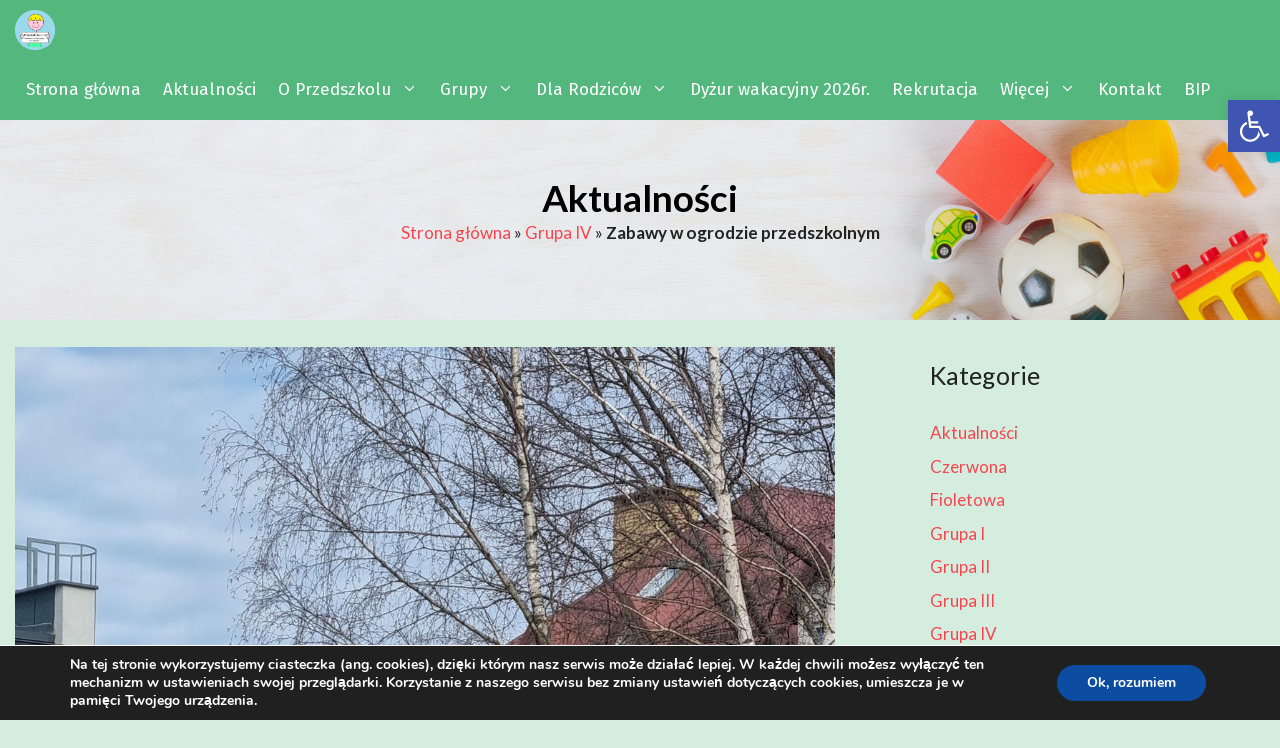

--- FILE ---
content_type: text/html; charset=UTF-8
request_url: https://przedszkole4.suwalki.pl/grupa-iv/zabawy-w-ogrodzie-przedszkolnym/
body_size: 22942
content:
<!DOCTYPE html>
<html lang="pl-PL">
<head>
	<meta charset="UTF-8">
	<meta name='robots' content='index, follow, max-image-preview:large, max-snippet:-1, max-video-preview:-1' />
<meta name="viewport" content="width=device-width, initial-scale=1">
	<!-- This site is optimized with the Yoast SEO plugin v21.2 - https://yoast.com/wordpress/plugins/seo/ -->
	<title>Zabawy w ogrodzie przedszkolnym - Przedszkole nr 4 z Oddziałem Integracyjnym w Suwałkach</title>
	<link rel="canonical" href="https://przedszkole4.suwalki.pl/grupa-iv/zabawy-w-ogrodzie-przedszkolnym/" />
	<meta property="og:locale" content="pl_PL" />
	<meta property="og:type" content="article" />
	<meta property="og:title" content="Zabawy w ogrodzie przedszkolnym - Przedszkole nr 4 z Oddziałem Integracyjnym w Suwałkach" />
	<meta property="og:url" content="https://przedszkole4.suwalki.pl/grupa-iv/zabawy-w-ogrodzie-przedszkolnym/" />
	<meta property="og:site_name" content="Przedszkole nr 4 z Oddziałem Integracyjnym w Suwałkach" />
	<meta property="article:publisher" content="https://www.facebook.com/Przedszkole-nr-4-z-Oddzia%c5%82em-Integracyjnym-w-Suwa%c5%82kach-1440137292967052/" />
	<meta property="article:published_time" content="2022-03-03T11:00:00+00:00" />
	<meta property="article:modified_time" content="2022-03-11T07:22:19+00:00" />
	<meta property="og:image" content="https://przedszkole4.suwalki.pl/wp-content/uploads/2022/03/275097624_472294604439488_8694312316448839804_n.jpg" />
	<meta property="og:image:width" content="1146" />
	<meta property="og:image:height" content="2048" />
	<meta property="og:image:type" content="image/jpeg" />
	<meta name="author" content="pomaranczowa" />
	<meta name="twitter:card" content="summary_large_image" />
	<script type="application/ld+json" class="yoast-schema-graph">{"@context":"https://schema.org","@graph":[{"@type":"Article","@id":"https://przedszkole4.suwalki.pl/grupa-iv/zabawy-w-ogrodzie-przedszkolnym/#article","isPartOf":{"@id":"https://przedszkole4.suwalki.pl/grupa-iv/zabawy-w-ogrodzie-przedszkolnym/"},"author":{"name":"pomaranczowa","@id":"https://przedszkole4.suwalki.pl/#/schema/person/834eac2d6c444bd2baabd44d1fab981a"},"headline":"Zabawy w ogrodzie przedszkolnym","datePublished":"2022-03-03T11:00:00+00:00","dateModified":"2022-03-11T07:22:19+00:00","mainEntityOfPage":{"@id":"https://przedszkole4.suwalki.pl/grupa-iv/zabawy-w-ogrodzie-przedszkolnym/"},"wordCount":12,"publisher":{"@id":"https://przedszkole4.suwalki.pl/#organization"},"image":{"@id":"https://przedszkole4.suwalki.pl/grupa-iv/zabawy-w-ogrodzie-przedszkolnym/#primaryimage"},"thumbnailUrl":"https://przedszkole4.suwalki.pl/wp-content/uploads/2022/03/275097624_472294604439488_8694312316448839804_n.jpg","articleSection":["Grupa IV"],"inLanguage":"pl-PL"},{"@type":"WebPage","@id":"https://przedszkole4.suwalki.pl/grupa-iv/zabawy-w-ogrodzie-przedszkolnym/","url":"https://przedszkole4.suwalki.pl/grupa-iv/zabawy-w-ogrodzie-przedszkolnym/","name":"Zabawy w ogrodzie przedszkolnym - Przedszkole nr 4 z Oddziałem Integracyjnym w Suwałkach","isPartOf":{"@id":"https://przedszkole4.suwalki.pl/#website"},"primaryImageOfPage":{"@id":"https://przedszkole4.suwalki.pl/grupa-iv/zabawy-w-ogrodzie-przedszkolnym/#primaryimage"},"image":{"@id":"https://przedszkole4.suwalki.pl/grupa-iv/zabawy-w-ogrodzie-przedszkolnym/#primaryimage"},"thumbnailUrl":"https://przedszkole4.suwalki.pl/wp-content/uploads/2022/03/275097624_472294604439488_8694312316448839804_n.jpg","datePublished":"2022-03-03T11:00:00+00:00","dateModified":"2022-03-11T07:22:19+00:00","breadcrumb":{"@id":"https://przedszkole4.suwalki.pl/grupa-iv/zabawy-w-ogrodzie-przedszkolnym/#breadcrumb"},"inLanguage":"pl-PL","potentialAction":[{"@type":"ReadAction","target":["https://przedszkole4.suwalki.pl/grupa-iv/zabawy-w-ogrodzie-przedszkolnym/"]}]},{"@type":"ImageObject","inLanguage":"pl-PL","@id":"https://przedszkole4.suwalki.pl/grupa-iv/zabawy-w-ogrodzie-przedszkolnym/#primaryimage","url":"https://przedszkole4.suwalki.pl/wp-content/uploads/2022/03/275097624_472294604439488_8694312316448839804_n.jpg","contentUrl":"https://przedszkole4.suwalki.pl/wp-content/uploads/2022/03/275097624_472294604439488_8694312316448839804_n.jpg","width":1146,"height":2048},{"@type":"BreadcrumbList","@id":"https://przedszkole4.suwalki.pl/grupa-iv/zabawy-w-ogrodzie-przedszkolnym/#breadcrumb","itemListElement":[{"@type":"ListItem","position":1,"name":"Strona główna","item":"https://przedszkole4.suwalki.pl/"},{"@type":"ListItem","position":2,"name":"Grupa IV","item":"https://przedszkole4.suwalki.pl/category/grupa-iv/"},{"@type":"ListItem","position":3,"name":"Zabawy w ogrodzie przedszkolnym"}]},{"@type":"WebSite","@id":"https://przedszkole4.suwalki.pl/#website","url":"https://przedszkole4.suwalki.pl/","name":"Przedszkole nr 4 z Oddziałem Integracyjnym w Suwałkach","description":"","publisher":{"@id":"https://przedszkole4.suwalki.pl/#organization"},"potentialAction":[{"@type":"SearchAction","target":{"@type":"EntryPoint","urlTemplate":"https://przedszkole4.suwalki.pl/?s={search_term_string}"},"query-input":"required name=search_term_string"}],"inLanguage":"pl-PL"},{"@type":"Organization","@id":"https://przedszkole4.suwalki.pl/#organization","name":"Przedszkole nr 4 z Oddziałem Integracyjnym w Suwałkach","url":"https://przedszkole4.suwalki.pl/","logo":{"@type":"ImageObject","inLanguage":"pl-PL","@id":"https://przedszkole4.suwalki.pl/#/schema/logo/image/","url":"https://przedszkole4.suwalki.pl/wp-content/uploads/2021/11/logo0-Mobile.jpg","contentUrl":"https://przedszkole4.suwalki.pl/wp-content/uploads/2021/11/logo0-Mobile.jpg","width":320,"height":325,"caption":"Przedszkole nr 4 z Oddziałem Integracyjnym w Suwałkach"},"image":{"@id":"https://przedszkole4.suwalki.pl/#/schema/logo/image/"},"sameAs":["https://www.facebook.com/Przedszkole-nr-4-z-Oddziałem-Integracyjnym-w-Suwałkach-1440137292967052/"]},{"@type":"Person","@id":"https://przedszkole4.suwalki.pl/#/schema/person/834eac2d6c444bd2baabd44d1fab981a","name":"pomaranczowa","image":{"@type":"ImageObject","inLanguage":"pl-PL","@id":"https://przedszkole4.suwalki.pl/#/schema/person/image/","url":"https://secure.gravatar.com/avatar/118a019a2640f37a00d650c896ad67bd?s=96&d=mm&r=g","contentUrl":"https://secure.gravatar.com/avatar/118a019a2640f37a00d650c896ad67bd?s=96&d=mm&r=g","caption":"pomaranczowa"},"url":"https://przedszkole4.suwalki.pl/author/pomaranczowa/"}]}</script>
	<!-- / Yoast SEO plugin. -->


<link href='https://fonts.gstatic.com' crossorigin rel='preconnect' />
<link href='https://fonts.googleapis.com' crossorigin rel='preconnect' />
<link rel="alternate" type="application/rss+xml" title="Przedszkole nr 4 z Oddziałem Integracyjnym w Suwałkach &raquo; Kanał z wpisami" href="https://przedszkole4.suwalki.pl/feed/" />
<link rel="alternate" type="application/rss+xml" title="Przedszkole nr 4 z Oddziałem Integracyjnym w Suwałkach &raquo; Kanał z komentarzami" href="https://przedszkole4.suwalki.pl/comments/feed/" />
<script>
window._wpemojiSettings = {"baseUrl":"https:\/\/s.w.org\/images\/core\/emoji\/14.0.0\/72x72\/","ext":".png","svgUrl":"https:\/\/s.w.org\/images\/core\/emoji\/14.0.0\/svg\/","svgExt":".svg","source":{"concatemoji":"https:\/\/przedszkole4.suwalki.pl\/wp-includes\/js\/wp-emoji-release.min.js?ver=6.3.1"}};
/*! This file is auto-generated */
!function(i,n){var o,s,e;function c(e){try{var t={supportTests:e,timestamp:(new Date).valueOf()};sessionStorage.setItem(o,JSON.stringify(t))}catch(e){}}function p(e,t,n){e.clearRect(0,0,e.canvas.width,e.canvas.height),e.fillText(t,0,0);var t=new Uint32Array(e.getImageData(0,0,e.canvas.width,e.canvas.height).data),r=(e.clearRect(0,0,e.canvas.width,e.canvas.height),e.fillText(n,0,0),new Uint32Array(e.getImageData(0,0,e.canvas.width,e.canvas.height).data));return t.every(function(e,t){return e===r[t]})}function u(e,t,n){switch(t){case"flag":return n(e,"\ud83c\udff3\ufe0f\u200d\u26a7\ufe0f","\ud83c\udff3\ufe0f\u200b\u26a7\ufe0f")?!1:!n(e,"\ud83c\uddfa\ud83c\uddf3","\ud83c\uddfa\u200b\ud83c\uddf3")&&!n(e,"\ud83c\udff4\udb40\udc67\udb40\udc62\udb40\udc65\udb40\udc6e\udb40\udc67\udb40\udc7f","\ud83c\udff4\u200b\udb40\udc67\u200b\udb40\udc62\u200b\udb40\udc65\u200b\udb40\udc6e\u200b\udb40\udc67\u200b\udb40\udc7f");case"emoji":return!n(e,"\ud83e\udef1\ud83c\udffb\u200d\ud83e\udef2\ud83c\udfff","\ud83e\udef1\ud83c\udffb\u200b\ud83e\udef2\ud83c\udfff")}return!1}function f(e,t,n){var r="undefined"!=typeof WorkerGlobalScope&&self instanceof WorkerGlobalScope?new OffscreenCanvas(300,150):i.createElement("canvas"),a=r.getContext("2d",{willReadFrequently:!0}),o=(a.textBaseline="top",a.font="600 32px Arial",{});return e.forEach(function(e){o[e]=t(a,e,n)}),o}function t(e){var t=i.createElement("script");t.src=e,t.defer=!0,i.head.appendChild(t)}"undefined"!=typeof Promise&&(o="wpEmojiSettingsSupports",s=["flag","emoji"],n.supports={everything:!0,everythingExceptFlag:!0},e=new Promise(function(e){i.addEventListener("DOMContentLoaded",e,{once:!0})}),new Promise(function(t){var n=function(){try{var e=JSON.parse(sessionStorage.getItem(o));if("object"==typeof e&&"number"==typeof e.timestamp&&(new Date).valueOf()<e.timestamp+604800&&"object"==typeof e.supportTests)return e.supportTests}catch(e){}return null}();if(!n){if("undefined"!=typeof Worker&&"undefined"!=typeof OffscreenCanvas&&"undefined"!=typeof URL&&URL.createObjectURL&&"undefined"!=typeof Blob)try{var e="postMessage("+f.toString()+"("+[JSON.stringify(s),u.toString(),p.toString()].join(",")+"));",r=new Blob([e],{type:"text/javascript"}),a=new Worker(URL.createObjectURL(r),{name:"wpTestEmojiSupports"});return void(a.onmessage=function(e){c(n=e.data),a.terminate(),t(n)})}catch(e){}c(n=f(s,u,p))}t(n)}).then(function(e){for(var t in e)n.supports[t]=e[t],n.supports.everything=n.supports.everything&&n.supports[t],"flag"!==t&&(n.supports.everythingExceptFlag=n.supports.everythingExceptFlag&&n.supports[t]);n.supports.everythingExceptFlag=n.supports.everythingExceptFlag&&!n.supports.flag,n.DOMReady=!1,n.readyCallback=function(){n.DOMReady=!0}}).then(function(){return e}).then(function(){var e;n.supports.everything||(n.readyCallback(),(e=n.source||{}).concatemoji?t(e.concatemoji):e.wpemoji&&e.twemoji&&(t(e.twemoji),t(e.wpemoji)))}))}((window,document),window._wpemojiSettings);
</script>
<style>
img.wp-smiley,
img.emoji {
	display: inline !important;
	border: none !important;
	box-shadow: none !important;
	height: 1em !important;
	width: 1em !important;
	margin: 0 0.07em !important;
	vertical-align: -0.1em !important;
	background: none !important;
	padding: 0 !important;
}
</style>
	<link rel='stylesheet' id='generate-fonts-css' href='//fonts.googleapis.com/css?family=Lato:100,100italic,300,300italic,regular,italic,700,700italic,900,900italic|Fira+Sans:100,100italic,200,200italic,300,300italic,regular,italic,500,500italic,600,600italic,700,700italic,800,800italic,900,900italic' media='all' />
<link rel='stylesheet' id='wp-block-library-css' href='https://przedszkole4.suwalki.pl/wp-includes/css/dist/block-library/style.min.css?ver=6.3.1' media='all' />
<style id='classic-theme-styles-inline-css'>
/*! This file is auto-generated */
.wp-block-button__link{color:#fff;background-color:#32373c;border-radius:9999px;box-shadow:none;text-decoration:none;padding:calc(.667em + 2px) calc(1.333em + 2px);font-size:1.125em}.wp-block-file__button{background:#32373c;color:#fff;text-decoration:none}
</style>
<style id='global-styles-inline-css'>
body{--wp--preset--color--black: #000000;--wp--preset--color--cyan-bluish-gray: #abb8c3;--wp--preset--color--white: #ffffff;--wp--preset--color--pale-pink: #f78da7;--wp--preset--color--vivid-red: #cf2e2e;--wp--preset--color--luminous-vivid-orange: #ff6900;--wp--preset--color--luminous-vivid-amber: #fcb900;--wp--preset--color--light-green-cyan: #7bdcb5;--wp--preset--color--vivid-green-cyan: #00d084;--wp--preset--color--pale-cyan-blue: #8ed1fc;--wp--preset--color--vivid-cyan-blue: #0693e3;--wp--preset--color--vivid-purple: #9b51e0;--wp--preset--color--contrast: var(--contrast);--wp--preset--color--contrast-2: var(--contrast-2);--wp--preset--color--contrast-3: var(--contrast-3);--wp--preset--color--base: var(--base);--wp--preset--color--base-2: var(--base-2);--wp--preset--color--base-3: var(--base-3);--wp--preset--color--accent: var(--accent);--wp--preset--color--global-color-8: var(--global-color-8);--wp--preset--color--global-color-9: var(--global-color-9);--wp--preset--gradient--vivid-cyan-blue-to-vivid-purple: linear-gradient(135deg,rgba(6,147,227,1) 0%,rgb(155,81,224) 100%);--wp--preset--gradient--light-green-cyan-to-vivid-green-cyan: linear-gradient(135deg,rgb(122,220,180) 0%,rgb(0,208,130) 100%);--wp--preset--gradient--luminous-vivid-amber-to-luminous-vivid-orange: linear-gradient(135deg,rgba(252,185,0,1) 0%,rgba(255,105,0,1) 100%);--wp--preset--gradient--luminous-vivid-orange-to-vivid-red: linear-gradient(135deg,rgba(255,105,0,1) 0%,rgb(207,46,46) 100%);--wp--preset--gradient--very-light-gray-to-cyan-bluish-gray: linear-gradient(135deg,rgb(238,238,238) 0%,rgb(169,184,195) 100%);--wp--preset--gradient--cool-to-warm-spectrum: linear-gradient(135deg,rgb(74,234,220) 0%,rgb(151,120,209) 20%,rgb(207,42,186) 40%,rgb(238,44,130) 60%,rgb(251,105,98) 80%,rgb(254,248,76) 100%);--wp--preset--gradient--blush-light-purple: linear-gradient(135deg,rgb(255,206,236) 0%,rgb(152,150,240) 100%);--wp--preset--gradient--blush-bordeaux: linear-gradient(135deg,rgb(254,205,165) 0%,rgb(254,45,45) 50%,rgb(107,0,62) 100%);--wp--preset--gradient--luminous-dusk: linear-gradient(135deg,rgb(255,203,112) 0%,rgb(199,81,192) 50%,rgb(65,88,208) 100%);--wp--preset--gradient--pale-ocean: linear-gradient(135deg,rgb(255,245,203) 0%,rgb(182,227,212) 50%,rgb(51,167,181) 100%);--wp--preset--gradient--electric-grass: linear-gradient(135deg,rgb(202,248,128) 0%,rgb(113,206,126) 100%);--wp--preset--gradient--midnight: linear-gradient(135deg,rgb(2,3,129) 0%,rgb(40,116,252) 100%);--wp--preset--font-size--small: 13px;--wp--preset--font-size--medium: 20px;--wp--preset--font-size--large: 36px;--wp--preset--font-size--x-large: 42px;--wp--preset--spacing--20: 0.44rem;--wp--preset--spacing--30: 0.67rem;--wp--preset--spacing--40: 1rem;--wp--preset--spacing--50: 1.5rem;--wp--preset--spacing--60: 2.25rem;--wp--preset--spacing--70: 3.38rem;--wp--preset--spacing--80: 5.06rem;--wp--preset--shadow--natural: 6px 6px 9px rgba(0, 0, 0, 0.2);--wp--preset--shadow--deep: 12px 12px 50px rgba(0, 0, 0, 0.4);--wp--preset--shadow--sharp: 6px 6px 0px rgba(0, 0, 0, 0.2);--wp--preset--shadow--outlined: 6px 6px 0px -3px rgba(255, 255, 255, 1), 6px 6px rgba(0, 0, 0, 1);--wp--preset--shadow--crisp: 6px 6px 0px rgba(0, 0, 0, 1);}:where(.is-layout-flex){gap: 0.5em;}:where(.is-layout-grid){gap: 0.5em;}body .is-layout-flow > .alignleft{float: left;margin-inline-start: 0;margin-inline-end: 2em;}body .is-layout-flow > .alignright{float: right;margin-inline-start: 2em;margin-inline-end: 0;}body .is-layout-flow > .aligncenter{margin-left: auto !important;margin-right: auto !important;}body .is-layout-constrained > .alignleft{float: left;margin-inline-start: 0;margin-inline-end: 2em;}body .is-layout-constrained > .alignright{float: right;margin-inline-start: 2em;margin-inline-end: 0;}body .is-layout-constrained > .aligncenter{margin-left: auto !important;margin-right: auto !important;}body .is-layout-constrained > :where(:not(.alignleft):not(.alignright):not(.alignfull)){max-width: var(--wp--style--global--content-size);margin-left: auto !important;margin-right: auto !important;}body .is-layout-constrained > .alignwide{max-width: var(--wp--style--global--wide-size);}body .is-layout-flex{display: flex;}body .is-layout-flex{flex-wrap: wrap;align-items: center;}body .is-layout-flex > *{margin: 0;}body .is-layout-grid{display: grid;}body .is-layout-grid > *{margin: 0;}:where(.wp-block-columns.is-layout-flex){gap: 2em;}:where(.wp-block-columns.is-layout-grid){gap: 2em;}:where(.wp-block-post-template.is-layout-flex){gap: 1.25em;}:where(.wp-block-post-template.is-layout-grid){gap: 1.25em;}.has-black-color{color: var(--wp--preset--color--black) !important;}.has-cyan-bluish-gray-color{color: var(--wp--preset--color--cyan-bluish-gray) !important;}.has-white-color{color: var(--wp--preset--color--white) !important;}.has-pale-pink-color{color: var(--wp--preset--color--pale-pink) !important;}.has-vivid-red-color{color: var(--wp--preset--color--vivid-red) !important;}.has-luminous-vivid-orange-color{color: var(--wp--preset--color--luminous-vivid-orange) !important;}.has-luminous-vivid-amber-color{color: var(--wp--preset--color--luminous-vivid-amber) !important;}.has-light-green-cyan-color{color: var(--wp--preset--color--light-green-cyan) !important;}.has-vivid-green-cyan-color{color: var(--wp--preset--color--vivid-green-cyan) !important;}.has-pale-cyan-blue-color{color: var(--wp--preset--color--pale-cyan-blue) !important;}.has-vivid-cyan-blue-color{color: var(--wp--preset--color--vivid-cyan-blue) !important;}.has-vivid-purple-color{color: var(--wp--preset--color--vivid-purple) !important;}.has-black-background-color{background-color: var(--wp--preset--color--black) !important;}.has-cyan-bluish-gray-background-color{background-color: var(--wp--preset--color--cyan-bluish-gray) !important;}.has-white-background-color{background-color: var(--wp--preset--color--white) !important;}.has-pale-pink-background-color{background-color: var(--wp--preset--color--pale-pink) !important;}.has-vivid-red-background-color{background-color: var(--wp--preset--color--vivid-red) !important;}.has-luminous-vivid-orange-background-color{background-color: var(--wp--preset--color--luminous-vivid-orange) !important;}.has-luminous-vivid-amber-background-color{background-color: var(--wp--preset--color--luminous-vivid-amber) !important;}.has-light-green-cyan-background-color{background-color: var(--wp--preset--color--light-green-cyan) !important;}.has-vivid-green-cyan-background-color{background-color: var(--wp--preset--color--vivid-green-cyan) !important;}.has-pale-cyan-blue-background-color{background-color: var(--wp--preset--color--pale-cyan-blue) !important;}.has-vivid-cyan-blue-background-color{background-color: var(--wp--preset--color--vivid-cyan-blue) !important;}.has-vivid-purple-background-color{background-color: var(--wp--preset--color--vivid-purple) !important;}.has-black-border-color{border-color: var(--wp--preset--color--black) !important;}.has-cyan-bluish-gray-border-color{border-color: var(--wp--preset--color--cyan-bluish-gray) !important;}.has-white-border-color{border-color: var(--wp--preset--color--white) !important;}.has-pale-pink-border-color{border-color: var(--wp--preset--color--pale-pink) !important;}.has-vivid-red-border-color{border-color: var(--wp--preset--color--vivid-red) !important;}.has-luminous-vivid-orange-border-color{border-color: var(--wp--preset--color--luminous-vivid-orange) !important;}.has-luminous-vivid-amber-border-color{border-color: var(--wp--preset--color--luminous-vivid-amber) !important;}.has-light-green-cyan-border-color{border-color: var(--wp--preset--color--light-green-cyan) !important;}.has-vivid-green-cyan-border-color{border-color: var(--wp--preset--color--vivid-green-cyan) !important;}.has-pale-cyan-blue-border-color{border-color: var(--wp--preset--color--pale-cyan-blue) !important;}.has-vivid-cyan-blue-border-color{border-color: var(--wp--preset--color--vivid-cyan-blue) !important;}.has-vivid-purple-border-color{border-color: var(--wp--preset--color--vivid-purple) !important;}.has-vivid-cyan-blue-to-vivid-purple-gradient-background{background: var(--wp--preset--gradient--vivid-cyan-blue-to-vivid-purple) !important;}.has-light-green-cyan-to-vivid-green-cyan-gradient-background{background: var(--wp--preset--gradient--light-green-cyan-to-vivid-green-cyan) !important;}.has-luminous-vivid-amber-to-luminous-vivid-orange-gradient-background{background: var(--wp--preset--gradient--luminous-vivid-amber-to-luminous-vivid-orange) !important;}.has-luminous-vivid-orange-to-vivid-red-gradient-background{background: var(--wp--preset--gradient--luminous-vivid-orange-to-vivid-red) !important;}.has-very-light-gray-to-cyan-bluish-gray-gradient-background{background: var(--wp--preset--gradient--very-light-gray-to-cyan-bluish-gray) !important;}.has-cool-to-warm-spectrum-gradient-background{background: var(--wp--preset--gradient--cool-to-warm-spectrum) !important;}.has-blush-light-purple-gradient-background{background: var(--wp--preset--gradient--blush-light-purple) !important;}.has-blush-bordeaux-gradient-background{background: var(--wp--preset--gradient--blush-bordeaux) !important;}.has-luminous-dusk-gradient-background{background: var(--wp--preset--gradient--luminous-dusk) !important;}.has-pale-ocean-gradient-background{background: var(--wp--preset--gradient--pale-ocean) !important;}.has-electric-grass-gradient-background{background: var(--wp--preset--gradient--electric-grass) !important;}.has-midnight-gradient-background{background: var(--wp--preset--gradient--midnight) !important;}.has-small-font-size{font-size: var(--wp--preset--font-size--small) !important;}.has-medium-font-size{font-size: var(--wp--preset--font-size--medium) !important;}.has-large-font-size{font-size: var(--wp--preset--font-size--large) !important;}.has-x-large-font-size{font-size: var(--wp--preset--font-size--x-large) !important;}
.wp-block-navigation a:where(:not(.wp-element-button)){color: inherit;}
:where(.wp-block-post-template.is-layout-flex){gap: 1.25em;}:where(.wp-block-post-template.is-layout-grid){gap: 1.25em;}
:where(.wp-block-columns.is-layout-flex){gap: 2em;}:where(.wp-block-columns.is-layout-grid){gap: 2em;}
.wp-block-pullquote{font-size: 1.5em;line-height: 1.6;}
</style>
<link rel='stylesheet' id='wp-show-posts-css' href='https://przedszkole4.suwalki.pl/wp-content/plugins/wp-show-posts/css/wp-show-posts-min.css?ver=1.1.4' media='all' />
<link rel='stylesheet' id='generate-style-css' href='https://przedszkole4.suwalki.pl/wp-content/themes/generatepress/assets/css/main.min.css?ver=3.3.1' media='all' />
<style id='generate-style-inline-css'>
body{background-color:#D5EDDF;color:#222222;}a{color:#F6454F;}a:hover, a:focus, a:active{color:#000000;}.grid-container{max-width:1250px;}.wp-block-group__inner-container{max-width:1250px;margin-left:auto;margin-right:auto;}.site-header .header-image{width:170px;}.generate-back-to-top{font-size:20px;border-radius:3px;position:fixed;bottom:30px;right:30px;line-height:40px;width:40px;text-align:center;z-index:10;transition:opacity 300ms ease-in-out;opacity:0.1;transform:translateY(1000px);}.generate-back-to-top__show{opacity:1;transform:translateY(0);}:root{--contrast:#222222;--contrast-2:#575760;--contrast-3:#b2b2be;--base:#f0f0f0;--base-2:#f7f8f9;--base-3:#ffffff;--accent:#1e73be;--global-color-8:#ECDFCD;--global-color-9:#54B77E;}:root .has-contrast-color{color:var(--contrast);}:root .has-contrast-background-color{background-color:var(--contrast);}:root .has-contrast-2-color{color:var(--contrast-2);}:root .has-contrast-2-background-color{background-color:var(--contrast-2);}:root .has-contrast-3-color{color:var(--contrast-3);}:root .has-contrast-3-background-color{background-color:var(--contrast-3);}:root .has-base-color{color:var(--base);}:root .has-base-background-color{background-color:var(--base);}:root .has-base-2-color{color:var(--base-2);}:root .has-base-2-background-color{background-color:var(--base-2);}:root .has-base-3-color{color:var(--base-3);}:root .has-base-3-background-color{background-color:var(--base-3);}:root .has-accent-color{color:var(--accent);}:root .has-accent-background-color{background-color:var(--accent);}:root .has-global-color-8-color{color:var(--global-color-8);}:root .has-global-color-8-background-color{background-color:var(--global-color-8);}:root .has-global-color-9-color{color:var(--global-color-9);}:root .has-global-color-9-background-color{background-color:var(--global-color-9);}body, button, input, select, textarea{font-family:"Lato", sans-serif;font-size:18px;}body{line-height:1.5;}.entry-content > [class*="wp-block-"]:not(:last-child):not(.wp-block-heading){margin-bottom:1.5em;}.main-title{font-family:"Lato", sans-serif;}.main-navigation a, .menu-toggle{font-family:"Fira Sans", sans-serif;font-size:17px;}.main-navigation .menu-bar-items{font-size:17px;}.main-navigation .main-nav ul ul li a{font-size:14px;}.sidebar .widget, .footer-widgets .widget{font-size:17px;}button:not(.menu-toggle),html input[type="button"],input[type="reset"],input[type="submit"],.button,.wp-block-button .wp-block-button__link{font-size:17px;}h1{font-family:"Lato", sans-serif;font-size:37px;}h2{font-size:27px;}h3{font-size:25px;}h4{font-size:22px;}h5{font-size:19px;}@media (max-width:768px){.main-title{font-size:20px;}h1{font-size:31px;}h2{font-size:25px;}h3{font-size:23px;}h4{font-size:21px;}h5{font-size:19px;}}.top-bar{background-color:#636363;color:#ffffff;}.top-bar a{color:#ffffff;}.top-bar a:hover{color:#303030;}.site-header{background-color:#CBE9D8;}.main-title a,.main-title a:hover{color:#ffffff;}.site-description{color:#757575;}.main-navigation,.main-navigation ul ul{background-color:#54B77E;}.main-navigation .main-nav ul li a, .main-navigation .menu-toggle, .main-navigation .menu-bar-items{color:#ffffff;}.main-navigation .main-nav ul li:not([class*="current-menu-"]):hover > a, .main-navigation .main-nav ul li:not([class*="current-menu-"]):focus > a, .main-navigation .main-nav ul li.sfHover:not([class*="current-menu-"]) > a, .main-navigation .menu-bar-item:hover > a, .main-navigation .menu-bar-item.sfHover > a{color:var(--base-3);background-color:#377852;}button.menu-toggle:hover,button.menu-toggle:focus{color:#ffffff;}.main-navigation .main-nav ul li[class*="current-menu-"] > a{color:var(--base-3);background-color:#499E6C;}.navigation-search input[type="search"],.navigation-search input[type="search"]:active, .navigation-search input[type="search"]:focus, .main-navigation .main-nav ul li.search-item.active > a, .main-navigation .menu-bar-items .search-item.active > a{color:var(--base-3);background-color:#377852;}.main-navigation ul ul{background-color:#499E6C;}.main-navigation .main-nav ul ul li a{color:var(--base-3);}.main-navigation .main-nav ul ul li:not([class*="current-menu-"]):hover > a,.main-navigation .main-nav ul ul li:not([class*="current-menu-"]):focus > a, .main-navigation .main-nav ul ul li.sfHover:not([class*="current-menu-"]) > a{color:var(--base-3);background-color:var(--global-color-9);}.main-navigation .main-nav ul ul li[class*="current-menu-"] > a{color:var(--base-3);background-color:#377852;}.separate-containers .inside-article, .separate-containers .comments-area, .separate-containers .page-header, .one-container .container, .separate-containers .paging-navigation, .inside-page-header{background-color:#D5EDDF;}.sidebar .widget{background-color:#D5EDDF;}.sidebar .widget .widget-title{color:var(--contrast);}.footer-widgets{background-color:#ffffff;}.footer-widgets .widget-title{color:#000000;}.site-info{color:var(--contrast);background-color:var(--global-color-8);}.site-info a{color:#5C662D;}.site-info a:hover{color:#d3d3d3;}.footer-bar .widget_nav_menu .current-menu-item a{color:#d3d3d3;}input[type="text"],input[type="email"],input[type="url"],input[type="password"],input[type="search"],input[type="tel"],input[type="number"],textarea,select{color:#666666;background-color:#fafafa;border-color:#cccccc;}input[type="text"]:focus,input[type="email"]:focus,input[type="url"]:focus,input[type="password"]:focus,input[type="search"]:focus,input[type="tel"]:focus,input[type="number"]:focus,textarea:focus,select:focus{color:#666666;background-color:#ffffff;border-color:#bfbfbf;}button,html input[type="button"],input[type="reset"],input[type="submit"],a.button,a.wp-block-button__link:not(.has-background){color:#ffffff;background-color:#F6454F;}button:hover,html input[type="button"]:hover,input[type="reset"]:hover,input[type="submit"]:hover,a.button:hover,button:focus,html input[type="button"]:focus,input[type="reset"]:focus,input[type="submit"]:focus,a.button:focus,a.wp-block-button__link:not(.has-background):active,a.wp-block-button__link:not(.has-background):focus,a.wp-block-button__link:not(.has-background):hover{color:#ffffff;background-color:#f8767d;}a.generate-back-to-top{background-color:rgba( 0,0,0,0.4 );color:#ffffff;}a.generate-back-to-top:hover,a.generate-back-to-top:focus{background-color:rgba( 0,0,0,0.6 );color:#ffffff;}:root{--gp-search-modal-bg-color:var(--base-3);--gp-search-modal-text-color:var(--contrast);--gp-search-modal-overlay-bg-color:rgba(0,0,0,0.2);}@media (max-width: 768px){.main-navigation .menu-bar-item:hover > a, .main-navigation .menu-bar-item.sfHover > a{background:none;color:#ffffff;}}.inside-top-bar.grid-container{max-width:1330px;}.inside-header{padding:0px;}.inside-header.grid-container{max-width:1250px;}.separate-containers .inside-article, .separate-containers .comments-area, .separate-containers .page-header, .separate-containers .paging-navigation, .one-container .site-content, .inside-page-header{padding:0px 55px 50px 0px;}.site-main .wp-block-group__inner-container{padding:0px 55px 50px 0px;}.separate-containers .paging-navigation{padding-top:20px;padding-bottom:20px;}.entry-content .alignwide, body:not(.no-sidebar) .entry-content .alignfull{margin-left:-0px;width:calc(100% + 55px);max-width:calc(100% + 55px);}.one-container.right-sidebar .site-main,.one-container.both-right .site-main{margin-right:55px;}.one-container.left-sidebar .site-main,.one-container.both-left .site-main{margin-left:0px;}.one-container.both-sidebars .site-main{margin:0px 55px 0px 0px;}.sidebar .widget, .page-header, .widget-area .main-navigation, .site-main > *{margin-bottom:0px;}.separate-containers .site-main{margin:0px;}.both-right .inside-left-sidebar,.both-left .inside-left-sidebar{margin-right:0px;}.both-right .inside-right-sidebar,.both-left .inside-right-sidebar{margin-left:0px;}.one-container.archive .post:not(:last-child):not(.is-loop-template-item), .one-container.blog .post:not(:last-child):not(.is-loop-template-item){padding-bottom:50px;}.separate-containers .featured-image{margin-top:0px;}.separate-containers .inside-right-sidebar, .separate-containers .inside-left-sidebar{margin-top:0px;margin-bottom:0px;}.main-navigation .main-nav ul li a,.menu-toggle,.main-navigation .menu-bar-item > a{padding-left:11px;padding-right:11px;}.main-navigation .main-nav ul ul li a{padding:20px 11px 20px 11px;}.rtl .menu-item-has-children .dropdown-menu-toggle{padding-left:11px;}.menu-item-has-children .dropdown-menu-toggle{padding-right:11px;}.menu-item-has-children ul .dropdown-menu-toggle{padding-top:20px;padding-bottom:20px;margin-top:-20px;}.rtl .main-navigation .main-nav ul li.menu-item-has-children > a{padding-right:11px;}.footer-widgets-container.grid-container{max-width:1330px;}.inside-site-info.grid-container{max-width:1330px;}@media (max-width:768px){.separate-containers .inside-article, .separate-containers .comments-area, .separate-containers .page-header, .separate-containers .paging-navigation, .one-container .site-content, .inside-page-header{padding:0px 10px 10px 10px;}.site-main .wp-block-group__inner-container{padding:0px 10px 10px 10px;}.inside-top-bar{padding-right:30px;padding-left:30px;}.inside-header{padding-top:0px;padding-right:0px;padding-bottom:0px;padding-left:0px;}.widget-area .widget{padding-top:30px;padding-right:30px;padding-bottom:30px;padding-left:30px;}.footer-widgets-container{padding-top:30px;padding-right:30px;padding-bottom:30px;padding-left:30px;}.inside-site-info{padding-right:30px;padding-left:30px;}.entry-content .alignwide, body:not(.no-sidebar) .entry-content .alignfull{margin-left:-10px;width:calc(100% + 20px);max-width:calc(100% + 20px);}.one-container .site-main .paging-navigation{margin-bottom:0px;}}/* End cached CSS */.is-right-sidebar{width:30%;}.is-left-sidebar{width:30%;}.site-content .content-area{width:70%;}@media (max-width: 768px){.main-navigation .menu-toggle,.sidebar-nav-mobile:not(#sticky-placeholder){display:block;}.main-navigation ul,.gen-sidebar-nav,.main-navigation:not(.slideout-navigation):not(.toggled) .main-nav > ul,.has-inline-mobile-toggle #site-navigation .inside-navigation > *:not(.navigation-search):not(.main-nav){display:none;}.nav-align-right .inside-navigation,.nav-align-center .inside-navigation{justify-content:space-between;}}
.dynamic-author-image-rounded{border-radius:100%;}.dynamic-featured-image, .dynamic-author-image{vertical-align:middle;}.one-container.blog .dynamic-content-template:not(:last-child), .one-container.archive .dynamic-content-template:not(:last-child){padding-bottom:0px;}.dynamic-entry-excerpt > p:last-child{margin-bottom:0px;}
.main-navigation .main-nav ul li a,.menu-toggle,.main-navigation .menu-bar-item > a{transition: line-height 300ms ease}.main-navigation.toggled .main-nav > ul{background-color: #54B77E}.sticky-enabled .gen-sidebar-nav.is_stuck .main-navigation {margin-bottom: 0px;}.sticky-enabled .gen-sidebar-nav.is_stuck {z-index: 500;}.sticky-enabled .main-navigation.is_stuck {box-shadow: 0 2px 2px -2px rgba(0, 0, 0, .2);}.navigation-stick:not(.gen-sidebar-nav) {left: 0;right: 0;width: 100% !important;}.nav-float-right .navigation-stick {width: 100% !important;left: 0;}.nav-float-right .navigation-stick .navigation-branding {margin-right: auto;}.main-navigation.has-sticky-branding:not(.grid-container) .inside-navigation:not(.grid-container) .navigation-branding{margin-left: 10px;}
.navigation-branding .main-title{font-weight:bold;text-transform:none;font-size:25px;font-family:"Lato", sans-serif;}@media (max-width: 768px){.navigation-branding .main-title{font-size:20px;}}
.page-hero{background-image:url(https://przedszkole4.suwalki.pl/wp-content/uploads/2021/11/klocki3.jpeg);background-size:cover;background-position:center center;background-repeat:no-repeat;text-align:center;}.inside-page-hero > *:last-child{margin-bottom:0px;}.page-hero time.updated{display:none;}
@media (max-width: 768px){.main-navigation .main-nav ul li a,.main-navigation .menu-toggle,.main-navigation .mobile-bar-items a,.main-navigation .menu-bar-item > a{line-height:50px;}.main-navigation .site-logo.navigation-logo img, .mobile-header-navigation .site-logo.mobile-header-logo img, .navigation-search input[type="search"]{height:50px;}}@media (max-width: 1024px),(min-width:1025px){.main-navigation.sticky-navigation-transition .main-nav > ul > li > a,.sticky-navigation-transition .menu-toggle,.main-navigation.sticky-navigation-transition .menu-bar-item > a, .sticky-navigation-transition .navigation-branding .main-title{line-height:60px;}.main-navigation.sticky-navigation-transition .site-logo img, .main-navigation.sticky-navigation-transition .navigation-search input[type="search"], .main-navigation.sticky-navigation-transition .navigation-branding img{height:60px;}}
</style>
<link rel='stylesheet' id='slb_core-css' href='https://przedszkole4.suwalki.pl/wp-content/plugins/simple-lightbox/client/css/app.css?ver=2.9.3' media='all' />
<link rel='stylesheet' id='pojo-a11y-css' href='https://przedszkole4.suwalki.pl/wp-content/plugins/pojo-accessibility/assets/css/style.min.css?ver=1.0.0' media='all' />
<style id='generateblocks-inline-css'>
.gb-icon svg{fill:currentColor;}.gb-highlight{background:none;color:unset;}h3.gb-headline-2c066e99{margin-bottom:30px;}h3.gb-headline-6dc46065{margin-bottom:30px;}p.gb-headline-32df59f3{font-size:16px;}p.gb-headline-130368b3{font-size:16px;font-weight:normal;text-align:right;}.gb-container .wp-block-image img{vertical-align:middle;}.gb-container .gb-shape{position:absolute;overflow:hidden;pointer-events:none;line-height:0;}.gb-container .gb-shape svg{fill:currentColor;}.gb-container.gb-tabs__item:not(.gb-tabs__item-open){display:none;}.gb-container-ca3ce5b2{border-top:1.2px solid #F6454F;max-width:1250px;margin-left:auto;margin-right:auto;}.gb-container-ca3ce5b2 > .gb-inside-container{padding-top:20px;max-width:1250px;margin-left:auto;margin-right:auto;z-index:1;position:relative;}.gb-grid-wrapper > .gb-grid-column-ca3ce5b2 > .gb-container{display:flex;flex-direction:column;height:100%;}.gb-grid-wrapper > .gb-grid-column-da901006{width:70%;}.gb-grid-wrapper > .gb-grid-column-da901006 > .gb-container{display:flex;flex-direction:column;height:100%;}.gb-grid-wrapper > .gb-grid-column-cca29271{width:30%;}.gb-grid-wrapper > .gb-grid-column-cca29271 > .gb-container{display:flex;flex-direction:column;height:100%;}.gb-container-c746fa98 > .gb-inside-container{max-width:1250px;margin-left:auto;margin-right:auto;}.gb-grid-wrapper > .gb-grid-column-c746fa98 > .gb-container{display:flex;flex-direction:column;height:100%;}.gb-grid-wrapper{display:flex;flex-wrap:wrap;}.gb-grid-column{box-sizing:border-box;}.gb-grid-wrapper .wp-block-image{margin-bottom:0;}.gb-grid-wrapper-7a3f4d4a{align-items:center;}.gb-button-wrapper{display:flex;flex-wrap:wrap;align-items:flex-start;justify-content:flex-start;clear:both;}.gb-button-wrapper-d28f25b6{justify-content:center;}.gb-button{text-decoration:none;}.gb-icon svg{fill:currentColor;}.gb-accordion__item:not(.gb-accordion__item-open) > .gb-button .gb-accordion__icon-open{display:none;}.gb-accordion__item.gb-accordion__item-open > .gb-button .gb-accordion__icon{display:none;}.gb-button-wrapper a.gb-button-c8acffb1{display:inline-flex;align-items:center;justify-content:center;text-align:center;padding:15px 20px 20px;color:var(--contrast);}.gb-button-wrapper a.gb-button-c8acffb1:hover, .gb-button-wrapper a.gb-button-c8acffb1:active, .gb-button-wrapper a.gb-button-c8acffb1:focus{color:var(--contrast);}.gb-button-wrapper a.gb-button-c8acffb1 .gb-icon{line-height:0;}.gb-button-wrapper a.gb-button-c8acffb1 .gb-icon svg{width:1.5em;height:1.5em;}@media (max-width: 767px) {p.gb-headline-32df59f3{padding-right:30px;padding-left:30px;}p.gb-headline-130368b3{display:inline-block;padding-top:0px;padding-right:30px;padding-left:30px;}.gb-grid-wrapper > .gb-grid-column-da901006{width:100%;}.gb-container-cca29271{text-align:center;}.gb-grid-wrapper > .gb-grid-column-cca29271{width:100%;}}.gb-container-link{position:absolute;top:0;right:0;bottom:0;left:0;z-index:99;}
</style>
<link rel='stylesheet' id='generate-blog-css' href='https://przedszkole4.suwalki.pl/wp-content/plugins/gp-premium/blog/functions/css/style.min.css?ver=2.1.2' media='all' />
<link rel='stylesheet' id='generate-navigation-branding-css' href='https://przedszkole4.suwalki.pl/wp-content/plugins/gp-premium/menu-plus/functions/css/navigation-branding-flex.min.css?ver=2.1.2' media='all' />
<style id='generate-navigation-branding-inline-css'>
@media (max-width: 768px){.site-header, #site-navigation, #sticky-navigation{display:none !important;opacity:0.0;}#mobile-header{display:block !important;width:100% !important;}#mobile-header .main-nav > ul{display:none;}#mobile-header.toggled .main-nav > ul, #mobile-header .menu-toggle, #mobile-header .mobile-bar-items{display:block;}#mobile-header .main-nav{-ms-flex:0 0 100%;flex:0 0 100%;-webkit-box-ordinal-group:5;-ms-flex-order:4;order:4;}}.main-navigation.has-branding.grid-container .navigation-branding, .main-navigation.has-branding:not(.grid-container) .inside-navigation:not(.grid-container) .navigation-branding{margin-left:10px;}.main-navigation .sticky-navigation-logo, .main-navigation.navigation-stick .site-logo:not(.mobile-header-logo){display:none;}.main-navigation.navigation-stick .sticky-navigation-logo{display:block;}.navigation-branding img, .site-logo.mobile-header-logo img{height:60px;width:auto;}.navigation-branding .main-title{line-height:60px;}@media (max-width: 1260px){#site-navigation .navigation-branding, #sticky-navigation .navigation-branding{margin-left:10px;}}@media (max-width: 768px){.main-navigation.has-branding.nav-align-center .menu-bar-items, .main-navigation.has-sticky-branding.navigation-stick.nav-align-center .menu-bar-items{margin-left:auto;}.navigation-branding{margin-right:auto;margin-left:10px;}.navigation-branding .main-title, .mobile-header-navigation .site-logo{margin-left:10px;}.navigation-branding img, .site-logo.mobile-header-logo{height:50px;}.navigation-branding .main-title{line-height:50px;}}
</style>
<link rel='stylesheet' id='moove_gdpr_frontend-css' href='https://przedszkole4.suwalki.pl/wp-content/plugins/gdpr-cookie-compliance/dist/styles/gdpr-main.css?ver=4.12.7' media='all' />
<style id='moove_gdpr_frontend-inline-css'>
#moove_gdpr_cookie_modal,#moove_gdpr_cookie_info_bar,.gdpr_cookie_settings_shortcode_content{font-family:Nunito,sans-serif}#moove_gdpr_save_popup_settings_button{background-color:#373737;color:#fff}#moove_gdpr_save_popup_settings_button:hover{background-color:#000}#moove_gdpr_cookie_info_bar .moove-gdpr-info-bar-container .moove-gdpr-info-bar-content a.mgbutton,#moove_gdpr_cookie_info_bar .moove-gdpr-info-bar-container .moove-gdpr-info-bar-content button.mgbutton{background-color:#0c4da2}#moove_gdpr_cookie_modal .moove-gdpr-modal-content .moove-gdpr-modal-footer-content .moove-gdpr-button-holder a.mgbutton,#moove_gdpr_cookie_modal .moove-gdpr-modal-content .moove-gdpr-modal-footer-content .moove-gdpr-button-holder button.mgbutton,.gdpr_cookie_settings_shortcode_content .gdpr-shr-button.button-green{background-color:#0c4da2;border-color:#0c4da2}#moove_gdpr_cookie_modal .moove-gdpr-modal-content .moove-gdpr-modal-footer-content .moove-gdpr-button-holder a.mgbutton:hover,#moove_gdpr_cookie_modal .moove-gdpr-modal-content .moove-gdpr-modal-footer-content .moove-gdpr-button-holder button.mgbutton:hover,.gdpr_cookie_settings_shortcode_content .gdpr-shr-button.button-green:hover{background-color:#fff;color:#0c4da2}#moove_gdpr_cookie_modal .moove-gdpr-modal-content .moove-gdpr-modal-close i,#moove_gdpr_cookie_modal .moove-gdpr-modal-content .moove-gdpr-modal-close span.gdpr-icon{background-color:#0c4da2;border:1px solid #0c4da2}#moove_gdpr_cookie_info_bar span.change-settings-button.focus-g,#moove_gdpr_cookie_info_bar span.change-settings-button:focus,#moove_gdpr_cookie_info_bar button.change-settings-button.focus-g,#moove_gdpr_cookie_info_bar button.change-settings-button:focus{-webkit-box-shadow:0 0 1px 3px #0c4da2;-moz-box-shadow:0 0 1px 3px #0c4da2;box-shadow:0 0 1px 3px #0c4da2}#moove_gdpr_cookie_modal .moove-gdpr-modal-content .moove-gdpr-modal-close i:hover,#moove_gdpr_cookie_modal .moove-gdpr-modal-content .moove-gdpr-modal-close span.gdpr-icon:hover,#moove_gdpr_cookie_info_bar span[data-href]>u.change-settings-button{color:#0c4da2}#moove_gdpr_cookie_modal .moove-gdpr-modal-content .moove-gdpr-modal-left-content #moove-gdpr-menu li.menu-item-selected a span.gdpr-icon,#moove_gdpr_cookie_modal .moove-gdpr-modal-content .moove-gdpr-modal-left-content #moove-gdpr-menu li.menu-item-selected button span.gdpr-icon{color:inherit}#moove_gdpr_cookie_modal .moove-gdpr-modal-content .moove-gdpr-modal-left-content #moove-gdpr-menu li a span.gdpr-icon,#moove_gdpr_cookie_modal .moove-gdpr-modal-content .moove-gdpr-modal-left-content #moove-gdpr-menu li button span.gdpr-icon{color:inherit}#moove_gdpr_cookie_modal .gdpr-acc-link{line-height:0;font-size:0;color:transparent;position:absolute}#moove_gdpr_cookie_modal .moove-gdpr-modal-content .moove-gdpr-modal-close:hover i,#moove_gdpr_cookie_modal .moove-gdpr-modal-content .moove-gdpr-modal-left-content #moove-gdpr-menu li a,#moove_gdpr_cookie_modal .moove-gdpr-modal-content .moove-gdpr-modal-left-content #moove-gdpr-menu li button,#moove_gdpr_cookie_modal .moove-gdpr-modal-content .moove-gdpr-modal-left-content #moove-gdpr-menu li button i,#moove_gdpr_cookie_modal .moove-gdpr-modal-content .moove-gdpr-modal-left-content #moove-gdpr-menu li a i,#moove_gdpr_cookie_modal .moove-gdpr-modal-content .moove-gdpr-tab-main .moove-gdpr-tab-main-content a:hover,#moove_gdpr_cookie_info_bar.moove-gdpr-dark-scheme .moove-gdpr-info-bar-container .moove-gdpr-info-bar-content a.mgbutton:hover,#moove_gdpr_cookie_info_bar.moove-gdpr-dark-scheme .moove-gdpr-info-bar-container .moove-gdpr-info-bar-content button.mgbutton:hover,#moove_gdpr_cookie_info_bar.moove-gdpr-dark-scheme .moove-gdpr-info-bar-container .moove-gdpr-info-bar-content a:hover,#moove_gdpr_cookie_info_bar.moove-gdpr-dark-scheme .moove-gdpr-info-bar-container .moove-gdpr-info-bar-content button:hover,#moove_gdpr_cookie_info_bar.moove-gdpr-dark-scheme .moove-gdpr-info-bar-container .moove-gdpr-info-bar-content span.change-settings-button:hover,#moove_gdpr_cookie_info_bar.moove-gdpr-dark-scheme .moove-gdpr-info-bar-container .moove-gdpr-info-bar-content button.change-settings-button:hover,#moove_gdpr_cookie_info_bar.moove-gdpr-dark-scheme .moove-gdpr-info-bar-container .moove-gdpr-info-bar-content u.change-settings-button:hover,#moove_gdpr_cookie_info_bar span[data-href]>u.change-settings-button,#moove_gdpr_cookie_info_bar.moove-gdpr-dark-scheme .moove-gdpr-info-bar-container .moove-gdpr-info-bar-content a.mgbutton.focus-g,#moove_gdpr_cookie_info_bar.moove-gdpr-dark-scheme .moove-gdpr-info-bar-container .moove-gdpr-info-bar-content button.mgbutton.focus-g,#moove_gdpr_cookie_info_bar.moove-gdpr-dark-scheme .moove-gdpr-info-bar-container .moove-gdpr-info-bar-content a.focus-g,#moove_gdpr_cookie_info_bar.moove-gdpr-dark-scheme .moove-gdpr-info-bar-container .moove-gdpr-info-bar-content button.focus-g,#moove_gdpr_cookie_info_bar.moove-gdpr-dark-scheme .moove-gdpr-info-bar-container .moove-gdpr-info-bar-content a.mgbutton:focus,#moove_gdpr_cookie_info_bar.moove-gdpr-dark-scheme .moove-gdpr-info-bar-container .moove-gdpr-info-bar-content button.mgbutton:focus,#moove_gdpr_cookie_info_bar.moove-gdpr-dark-scheme .moove-gdpr-info-bar-container .moove-gdpr-info-bar-content a:focus,#moove_gdpr_cookie_info_bar.moove-gdpr-dark-scheme .moove-gdpr-info-bar-container .moove-gdpr-info-bar-content button:focus,#moove_gdpr_cookie_info_bar.moove-gdpr-dark-scheme .moove-gdpr-info-bar-container .moove-gdpr-info-bar-content span.change-settings-button.focus-g,span.change-settings-button:focus,button.change-settings-button.focus-g,button.change-settings-button:focus,#moove_gdpr_cookie_info_bar.moove-gdpr-dark-scheme .moove-gdpr-info-bar-container .moove-gdpr-info-bar-content u.change-settings-button.focus-g,#moove_gdpr_cookie_info_bar.moove-gdpr-dark-scheme .moove-gdpr-info-bar-container .moove-gdpr-info-bar-content u.change-settings-button:focus{color:#0c4da2}#moove_gdpr_cookie_modal.gdpr_lightbox-hide{display:none}
</style>
<!--n2css--><script src='https://przedszkole4.suwalki.pl/wp-includes/js/jquery/jquery.min.js?ver=3.7.0' id='jquery-core-js'></script>
<script src='https://przedszkole4.suwalki.pl/wp-includes/js/jquery/jquery-migrate.min.js?ver=3.4.1' id='jquery-migrate-js'></script>
<link rel="https://api.w.org/" href="https://przedszkole4.suwalki.pl/wp-json/" /><link rel="alternate" type="application/json" href="https://przedszkole4.suwalki.pl/wp-json/wp/v2/posts/1980" /><link rel="EditURI" type="application/rsd+xml" title="RSD" href="https://przedszkole4.suwalki.pl/xmlrpc.php?rsd" />
<meta name="generator" content="WordPress 6.3.1" />
<link rel='shortlink' href='https://przedszkole4.suwalki.pl/?p=1980' />
<link rel="alternate" type="application/json+oembed" href="https://przedszkole4.suwalki.pl/wp-json/oembed/1.0/embed?url=https%3A%2F%2Fprzedszkole4.suwalki.pl%2Fgrupa-iv%2Fzabawy-w-ogrodzie-przedszkolnym%2F" />
<link rel="alternate" type="text/xml+oembed" href="https://przedszkole4.suwalki.pl/wp-json/oembed/1.0/embed?url=https%3A%2F%2Fprzedszkole4.suwalki.pl%2Fgrupa-iv%2Fzabawy-w-ogrodzie-przedszkolnym%2F&#038;format=xml" />
<meta name="generator" content="Site Kit by Google 1.110.0" /><style>

	@media (max-width: 768px) {}
		.mtitle{
			line-height: 1.3;
			color: white;
			font-weight: 500;
			font-size: 17px
	}}

</style>
<style>

.category .page-header {
    display: none;
}

</style>
<style>

.post-image:hover img, .wp-show-posts-image:hover img {
	opacity: 0.7;
}

</style>
<style type="text/css">
#pojo-a11y-toolbar .pojo-a11y-toolbar-toggle a{ background-color: #4054b2;	color: #ffffff;}
#pojo-a11y-toolbar .pojo-a11y-toolbar-overlay, #pojo-a11y-toolbar .pojo-a11y-toolbar-overlay ul.pojo-a11y-toolbar-items.pojo-a11y-links{ border-color: #4054b2;}
body.pojo-a11y-focusable a:focus{ outline-style: solid !important;	outline-width: 1px !important;	outline-color: #FF0000 !important;}
#pojo-a11y-toolbar{ top: 100px !important;}
#pojo-a11y-toolbar .pojo-a11y-toolbar-overlay{ background-color: #ffffff;}
#pojo-a11y-toolbar .pojo-a11y-toolbar-overlay ul.pojo-a11y-toolbar-items li.pojo-a11y-toolbar-item a, #pojo-a11y-toolbar .pojo-a11y-toolbar-overlay p.pojo-a11y-toolbar-title{ color: #333333;}
#pojo-a11y-toolbar .pojo-a11y-toolbar-overlay ul.pojo-a11y-toolbar-items li.pojo-a11y-toolbar-item a.active{ background-color: #4054b2;	color: #ffffff;}
@media (max-width: 767px) { #pojo-a11y-toolbar { top: 100px !important; } }</style><link rel="icon" href="https://przedszkole4.suwalki.pl/wp-content/uploads/2021/11/cropped-g2801-32x32.png" sizes="32x32" />
<link rel="icon" href="https://przedszkole4.suwalki.pl/wp-content/uploads/2021/11/cropped-g2801-192x192.png" sizes="192x192" />
<link rel="apple-touch-icon" href="https://przedszkole4.suwalki.pl/wp-content/uploads/2021/11/cropped-g2801-180x180.png" />
<meta name="msapplication-TileImage" content="https://przedszkole4.suwalki.pl/wp-content/uploads/2021/11/cropped-g2801-270x270.png" />
</head>

<body class="post-template-default single single-post postid-1980 single-format-standard wp-custom-logo wp-embed-responsive post-image-above-header post-image-aligned-center sticky-menu-fade sticky-enabled both-sticky-menu mobile-header mobile-header-logo mobile-header-sticky right-sidebar nav-below-header separate-containers header-aligned-left dropdown-hover featured-image-active" itemtype="https://schema.org/Blog" itemscope>
	<a class="screen-reader-text skip-link" href="#content" title="Przejdź do treści">Przejdź do treści</a>		<nav id="mobile-header" data-auto-hide-sticky itemtype="https://schema.org/SiteNavigationElement" itemscope class="main-navigation mobile-header-navigation has-branding has-sticky-branding has-menu-bar-items">
			<div class="inside-navigation grid-container grid-parent">
				<div class="site-logo mobile-header-logo">
						<a href="https://przedszkole4.suwalki.pl/" title="Przedszkole nr 4 z Oddziałem Integracyjnym w Suwałkach" rel="home">
							<img src="https://przedszkole4.suwalki.pl/wp-content/uploads/2021/11/g2801.png" alt="Przedszkole nr 4 z Oddziałem Integracyjnym w Suwałkach" class="is-logo-image" width="1196" height="1196" />
						</a>
					</div><div class="mtitle">
	Przedszkole nr 4 z Oddziałem<br>Integracyjnym w Suwałkach
</div>					<button class="menu-toggle" aria-controls="mobile-menu" aria-expanded="false">
						<span class="gp-icon icon-menu-bars"><svg viewBox="0 0 512 512" aria-hidden="true" xmlns="http://www.w3.org/2000/svg" width="1em" height="1em"><path d="M0 96c0-13.255 10.745-24 24-24h464c13.255 0 24 10.745 24 24s-10.745 24-24 24H24c-13.255 0-24-10.745-24-24zm0 160c0-13.255 10.745-24 24-24h464c13.255 0 24 10.745 24 24s-10.745 24-24 24H24c-13.255 0-24-10.745-24-24zm0 160c0-13.255 10.745-24 24-24h464c13.255 0 24 10.745 24 24s-10.745 24-24 24H24c-13.255 0-24-10.745-24-24z" /></svg><svg viewBox="0 0 512 512" aria-hidden="true" xmlns="http://www.w3.org/2000/svg" width="1em" height="1em"><path d="M71.029 71.029c9.373-9.372 24.569-9.372 33.942 0L256 222.059l151.029-151.03c9.373-9.372 24.569-9.372 33.942 0 9.372 9.373 9.372 24.569 0 33.942L289.941 256l151.03 151.029c9.372 9.373 9.372 24.569 0 33.942-9.373 9.372-24.569 9.372-33.942 0L256 289.941l-151.029 151.03c-9.373 9.372-24.569 9.372-33.942 0-9.372-9.373-9.372-24.569 0-33.942L222.059 256 71.029 104.971c-9.372-9.373-9.372-24.569 0-33.942z" /></svg></span><span class="screen-reader-text">Menu</span>					</button>
					<div id="mobile-menu" class="main-nav"><ul id="menu-menu-glowne" class=" menu sf-menu"><li id="menu-item-183" class="separator menu-item menu-item-type-post_type menu-item-object-page menu-item-home menu-item-183"><a href="https://przedszkole4.suwalki.pl/">Strona główna</a></li>
<li id="menu-item-1076" class="menu-item menu-item-type-custom menu-item-object-custom menu-item-1076"><a href="https://przedszkole4.suwalki.pl/category/aktualnosci/">Aktualności</a></li>
<li id="menu-item-190" class="menu-item menu-item-type-custom menu-item-object-custom menu-item-has-children menu-item-190"><a href="#">O Przedszkolu<span role="presentation" class="dropdown-menu-toggle"><span class="gp-icon icon-arrow"><svg viewBox="0 0 330 512" aria-hidden="true" xmlns="http://www.w3.org/2000/svg" width="1em" height="1em"><path d="M305.913 197.085c0 2.266-1.133 4.815-2.833 6.514L171.087 335.593c-1.7 1.7-4.249 2.832-6.515 2.832s-4.815-1.133-6.515-2.832L26.064 203.599c-1.7-1.7-2.832-4.248-2.832-6.514s1.132-4.816 2.832-6.515l14.162-14.163c1.7-1.699 3.966-2.832 6.515-2.832 2.266 0 4.815 1.133 6.515 2.832l111.316 111.317 111.316-111.317c1.7-1.699 4.249-2.832 6.515-2.832s4.815 1.133 6.515 2.832l14.162 14.163c1.7 1.7 2.833 4.249 2.833 6.515z" /></svg></span></span></a>
<ul class="sub-menu">
	<li id="menu-item-187" class="menu-item menu-item-type-post_type menu-item-object-page menu-item-187"><a href="https://przedszkole4.suwalki.pl/o-nas/">O nas</a></li>
	<li id="menu-item-188" class="menu-item menu-item-type-post_type menu-item-object-page menu-item-188"><a href="https://przedszkole4.suwalki.pl/programy-i-projekty/">Programy i projekty</a></li>
	<li id="menu-item-189" class="menu-item menu-item-type-post_type menu-item-object-page menu-item-189"><a href="https://przedszkole4.suwalki.pl/ramowy-rozklad-dnia/">Ramowy rozkład dnia</a></li>
	<li id="menu-item-185" class="menu-item menu-item-type-post_type menu-item-object-page menu-item-185"><a href="https://przedszkole4.suwalki.pl/hymn/">Hymn</a></li>
	<li id="menu-item-186" class="menu-item menu-item-type-post_type menu-item-object-page menu-item-186"><a href="https://przedszkole4.suwalki.pl/jubileusz/">Jubileusze naszej placówki</a></li>
</ul>
</li>
<li id="menu-item-191" class="menu-item menu-item-type-custom menu-item-object-custom menu-item-has-children menu-item-191"><a href="#">Grupy<span role="presentation" class="dropdown-menu-toggle"><span class="gp-icon icon-arrow"><svg viewBox="0 0 330 512" aria-hidden="true" xmlns="http://www.w3.org/2000/svg" width="1em" height="1em"><path d="M305.913 197.085c0 2.266-1.133 4.815-2.833 6.514L171.087 335.593c-1.7 1.7-4.249 2.832-6.515 2.832s-4.815-1.133-6.515-2.832L26.064 203.599c-1.7-1.7-2.832-4.248-2.832-6.514s1.132-4.816 2.832-6.515l14.162-14.163c1.7-1.699 3.966-2.832 6.515-2.832 2.266 0 4.815 1.133 6.515 2.832l111.316 111.317 111.316-111.317c1.7-1.699 4.249-2.832 6.515-2.832s4.815 1.133 6.515 2.832l14.162 14.163c1.7 1.7 2.833 4.249 2.833 6.515z" /></svg></span></span></a>
<ul class="sub-menu">
	<li id="menu-item-209" class="menu-item menu-item-type-post_type menu-item-object-page menu-item-209"><a href="https://przedszkole4.suwalki.pl/pomaranczowa/">Pomarańczowa</a></li>
	<li id="menu-item-208" class="menu-item menu-item-type-post_type menu-item-object-page menu-item-208"><a href="https://przedszkole4.suwalki.pl/zielona/">Zielona</a></li>
	<li id="menu-item-207" class="menu-item menu-item-type-post_type menu-item-object-page menu-item-207"><a href="https://przedszkole4.suwalki.pl/fioletowa/">Fioletowa</a></li>
	<li id="menu-item-275" class="menu-item menu-item-type-post_type menu-item-object-page menu-item-275"><a href="https://przedszkole4.suwalki.pl/rozowa/">Różowa</a></li>
	<li id="menu-item-274" class="menu-item menu-item-type-post_type menu-item-object-page menu-item-274"><a href="https://przedszkole4.suwalki.pl/niebieska/">Niebieska</a></li>
	<li id="menu-item-273" class="menu-item menu-item-type-post_type menu-item-object-page menu-item-273"><a href="https://przedszkole4.suwalki.pl/zolta/">Żółta</a></li>
	<li id="menu-item-272" class="menu-item menu-item-type-post_type menu-item-object-page menu-item-272"><a href="https://przedszkole4.suwalki.pl/czerwona/">Czerwona</a></li>
</ul>
</li>
<li id="menu-item-192" class="menu-item menu-item-type-custom menu-item-object-custom menu-item-has-children menu-item-192"><a href="#">Dla Rodziców<span role="presentation" class="dropdown-menu-toggle"><span class="gp-icon icon-arrow"><svg viewBox="0 0 330 512" aria-hidden="true" xmlns="http://www.w3.org/2000/svg" width="1em" height="1em"><path d="M305.913 197.085c0 2.266-1.133 4.815-2.833 6.514L171.087 335.593c-1.7 1.7-4.249 2.832-6.515 2.832s-4.815-1.133-6.515-2.832L26.064 203.599c-1.7-1.7-2.832-4.248-2.832-6.514s1.132-4.816 2.832-6.515l14.162-14.163c1.7-1.699 3.966-2.832 6.515-2.832 2.266 0 4.815 1.133 6.515 2.832l111.316 111.317 111.316-111.317c1.7-1.699 4.249-2.832 6.515-2.832s4.815 1.133 6.515 2.832l14.162 14.163c1.7 1.7 2.833 4.249 2.833 6.515z" /></svg></span></span></a>
<ul class="sub-menu">
	<li id="menu-item-6834" class="menu-item menu-item-type-post_type menu-item-object-page menu-item-6834"><a href="https://przedszkole4.suwalki.pl/godziny-dostepnosci/">Godziny dostępności</a></li>
	<li id="menu-item-270" class="menu-item menu-item-type-post_type menu-item-object-page menu-item-270"><a href="https://przedszkole4.suwalki.pl/oplaty-i-rejestracja/">Opłaty i rejestracja</a></li>
	<li id="menu-item-269" class="menu-item menu-item-type-post_type menu-item-object-page menu-item-269"><a href="https://przedszkole4.suwalki.pl/jadlospis/">Jadłospis</a></li>
	<li id="menu-item-268" class="menu-item menu-item-type-post_type menu-item-object-page menu-item-268"><a href="https://przedszkole4.suwalki.pl/rada-rodzicow/">Rada Rodziców</a></li>
	<li id="menu-item-267" class="menu-item menu-item-type-post_type menu-item-object-page menu-item-267"><a href="https://przedszkole4.suwalki.pl/psycholog/">Pomoc psychologiczno-pedagogiczna</a></li>
	<li id="menu-item-266" class="menu-item menu-item-type-post_type menu-item-object-page menu-item-266"><a href="https://przedszkole4.suwalki.pl/dokumenty/">Dokumenty</a></li>
	<li id="menu-item-265" class="menu-item menu-item-type-post_type menu-item-object-page menu-item-265"><a href="https://przedszkole4.suwalki.pl/ubezpieczenie-nw/">Ubezpieczenie NW</a></li>
</ul>
</li>
<li id="menu-item-8376" class="menu-item menu-item-type-post_type menu-item-object-page menu-item-8376"><a href="https://przedszkole4.suwalki.pl/dyzur-wakacyjny/">Dyżur wakacyjny 2026r.</a></li>
<li id="menu-item-264" class="menu-item menu-item-type-post_type menu-item-object-page menu-item-264"><a href="https://przedszkole4.suwalki.pl/rekrutacja/">Rekrutacja</a></li>
<li id="menu-item-195" class="menu-item menu-item-type-custom menu-item-object-custom menu-item-has-children menu-item-195"><a href="#">Więcej<span role="presentation" class="dropdown-menu-toggle"><span class="gp-icon icon-arrow"><svg viewBox="0 0 330 512" aria-hidden="true" xmlns="http://www.w3.org/2000/svg" width="1em" height="1em"><path d="M305.913 197.085c0 2.266-1.133 4.815-2.833 6.514L171.087 335.593c-1.7 1.7-4.249 2.832-6.515 2.832s-4.815-1.133-6.515-2.832L26.064 203.599c-1.7-1.7-2.832-4.248-2.832-6.514s1.132-4.816 2.832-6.515l14.162-14.163c1.7-1.699 3.966-2.832 6.515-2.832 2.266 0 4.815 1.133 6.515 2.832l111.316 111.317 111.316-111.317c1.7-1.699 4.249-2.832 6.515-2.832s4.815 1.133 6.515 2.832l14.162 14.163c1.7 1.7 2.833 4.249 2.833 6.515z" /></svg></span></span></a>
<ul class="sub-menu">
	<li id="menu-item-15182" class="menu-item menu-item-type-post_type menu-item-object-page menu-item-15182"><a href="https://przedszkole4.suwalki.pl/standardy-ochrony-maloletnich/">Standardy ochrony małoletnich</a></li>
	<li id="menu-item-354" class="menu-item menu-item-type-post_type menu-item-object-page menu-item-354"><a href="https://przedszkole4.suwalki.pl/deklaracja-dostepnosci/">Deklaracja dostępności</a></li>
	<li id="menu-item-450" class="menu-item menu-item-type-post_type menu-item-object-page menu-item-privacy-policy menu-item-450"><a rel="privacy-policy" href="https://przedszkole4.suwalki.pl/polityka-prywatnosci/">Polityka prywatności</a></li>
	<li id="menu-item-356" class="menu-item menu-item-type-post_type menu-item-object-page menu-item-356"><a href="https://przedszkole4.suwalki.pl/rodo/">RODO</a></li>
	<li id="menu-item-448" class="menu-item menu-item-type-post_type menu-item-object-page menu-item-448"><a href="https://przedszkole4.suwalki.pl/koronawirus/">Koronawirus</a></li>
	<li id="menu-item-449" class="menu-item menu-item-type-custom menu-item-object-custom menu-item-449"><a href="https://archiwum.przedszkole4.suwalki.pl/">Archiwum(poprzednia strona)</a></li>
	<li id="menu-item-4003" class="menu-item menu-item-type-custom menu-item-object-custom menu-item-has-children menu-item-4003"><a href="#">Archiwum Grup<span role="presentation" class="dropdown-menu-toggle"><span class="gp-icon icon-arrow-right"><svg viewBox="0 0 192 512" aria-hidden="true" xmlns="http://www.w3.org/2000/svg" width="1em" height="1em" fill-rule="evenodd" clip-rule="evenodd" stroke-linejoin="round" stroke-miterlimit="1.414"><path d="M178.425 256.001c0 2.266-1.133 4.815-2.832 6.515L43.599 394.509c-1.7 1.7-4.248 2.833-6.514 2.833s-4.816-1.133-6.515-2.833l-14.163-14.162c-1.699-1.7-2.832-3.966-2.832-6.515 0-2.266 1.133-4.815 2.832-6.515l111.317-111.316L16.407 144.685c-1.699-1.7-2.832-4.249-2.832-6.515s1.133-4.815 2.832-6.515l14.163-14.162c1.7-1.7 4.249-2.833 6.515-2.833s4.815 1.133 6.514 2.833l131.994 131.993c1.7 1.7 2.832 4.249 2.832 6.515z" fill-rule="nonzero" /></svg></span></span></a>
	<ul class="sub-menu">
		<li id="menu-item-20209" class="menu-item menu-item-type-post_type menu-item-object-archiwum_grup menu-item-20209"><a href="https://przedszkole4.suwalki.pl/archiwum_grup/rocznik-2024-2025/">Rocznik 2024/2025</a></li>
		<li id="menu-item-15328" class="menu-item menu-item-type-post_type menu-item-object-archiwum_grup menu-item-15328"><a href="https://przedszkole4.suwalki.pl/archiwum_grup/rocznik-2023-2024/">Rocznik 2023/2024</a></li>
		<li id="menu-item-10763" class="menu-item menu-item-type-post_type menu-item-object-archiwum_grup menu-item-10763"><a href="https://przedszkole4.suwalki.pl/archiwum_grup/rocznik-2022-2023/">Rocznik 2022/2023</a></li>
		<li id="menu-item-3995" class="menu-item menu-item-type-post_type menu-item-object-archiwum_grup menu-item-3995"><a href="https://przedszkole4.suwalki.pl/archiwum_grup/rocznik-2021-2022/">Rocznik 2021/2022</a></li>
	</ul>
</li>
	<li id="menu-item-353" class="menu-item menu-item-type-post_type menu-item-object-page menu-item-353"><a href="https://przedszkole4.suwalki.pl/konto-bankowe/">Konto bankowe</a></li>
</ul>
</li>
<li id="menu-item-355" class="menu-item menu-item-type-post_type menu-item-object-page menu-item-355"><a href="https://przedszkole4.suwalki.pl/kontakt/">Kontakt</a></li>
<li id="menu-item-6838" class="menu-item menu-item-type-custom menu-item-object-custom menu-item-6838"><a href="https://przedszkole4suw.bip.gov.pl/">BIP</a></li>
</ul></div><div class="menu-bar-items"></div>			</div><!-- .inside-navigation -->
		</nav><!-- #site-navigation -->
				<nav class="auto-hide-sticky has-branding has-sticky-branding main-navigation has-menu-bar-items sub-menu-right" id="site-navigation" aria-label="Podstawowy"  itemtype="https://schema.org/SiteNavigationElement" itemscope>
			<div class="inside-navigation grid-container">
				<div class="navigation-branding"><div class="site-logo">
						<a href="https://przedszkole4.suwalki.pl/" title="Przedszkole nr 4 z Oddziałem Integracyjnym w Suwałkach" rel="home">
							<img  class="header-image is-logo-image" alt="Przedszkole nr 4 z Oddziałem Integracyjnym w Suwałkach" src="https://przedszkole4.suwalki.pl/wp-content/uploads/2021/11/g2801.png" title="Przedszkole nr 4 z Oddziałem Integracyjnym w Suwałkach" width="1196" height="1196" />
						</a>
					</div><div class="sticky-navigation-logo">
					<a href="https://przedszkole4.suwalki.pl/" title="Przedszkole nr 4 z Oddziałem Integracyjnym w Suwałkach" rel="home">
						<img src="https://przedszkole4.suwalki.pl/wp-content/uploads/2021/11/g2801.png" class="is-logo-image" alt="Przedszkole nr 4 z Oddziałem Integracyjnym w Suwałkach" width="1196" height="1196" />
					</a>
				</div></div>				<button class="menu-toggle" aria-controls="primary-menu" aria-expanded="false">
					<span class="gp-icon icon-menu-bars"><svg viewBox="0 0 512 512" aria-hidden="true" xmlns="http://www.w3.org/2000/svg" width="1em" height="1em"><path d="M0 96c0-13.255 10.745-24 24-24h464c13.255 0 24 10.745 24 24s-10.745 24-24 24H24c-13.255 0-24-10.745-24-24zm0 160c0-13.255 10.745-24 24-24h464c13.255 0 24 10.745 24 24s-10.745 24-24 24H24c-13.255 0-24-10.745-24-24zm0 160c0-13.255 10.745-24 24-24h464c13.255 0 24 10.745 24 24s-10.745 24-24 24H24c-13.255 0-24-10.745-24-24z" /></svg><svg viewBox="0 0 512 512" aria-hidden="true" xmlns="http://www.w3.org/2000/svg" width="1em" height="1em"><path d="M71.029 71.029c9.373-9.372 24.569-9.372 33.942 0L256 222.059l151.029-151.03c9.373-9.372 24.569-9.372 33.942 0 9.372 9.373 9.372 24.569 0 33.942L289.941 256l151.03 151.029c9.372 9.373 9.372 24.569 0 33.942-9.373 9.372-24.569 9.372-33.942 0L256 289.941l-151.029 151.03c-9.373 9.372-24.569 9.372-33.942 0-9.372-9.373-9.372-24.569 0-33.942L222.059 256 71.029 104.971c-9.372-9.373-9.372-24.569 0-33.942z" /></svg></span><span class="screen-reader-text">Menu</span>				</button>
				<div id="primary-menu" class="main-nav"><ul id="menu-menu-glowne-1" class=" menu sf-menu"><li class="separator menu-item menu-item-type-post_type menu-item-object-page menu-item-home menu-item-183"><a href="https://przedszkole4.suwalki.pl/">Strona główna</a></li>
<li class="menu-item menu-item-type-custom menu-item-object-custom menu-item-1076"><a href="https://przedszkole4.suwalki.pl/category/aktualnosci/">Aktualności</a></li>
<li class="menu-item menu-item-type-custom menu-item-object-custom menu-item-has-children menu-item-190"><a href="#">O Przedszkolu<span role="presentation" class="dropdown-menu-toggle"><span class="gp-icon icon-arrow"><svg viewBox="0 0 330 512" aria-hidden="true" xmlns="http://www.w3.org/2000/svg" width="1em" height="1em"><path d="M305.913 197.085c0 2.266-1.133 4.815-2.833 6.514L171.087 335.593c-1.7 1.7-4.249 2.832-6.515 2.832s-4.815-1.133-6.515-2.832L26.064 203.599c-1.7-1.7-2.832-4.248-2.832-6.514s1.132-4.816 2.832-6.515l14.162-14.163c1.7-1.699 3.966-2.832 6.515-2.832 2.266 0 4.815 1.133 6.515 2.832l111.316 111.317 111.316-111.317c1.7-1.699 4.249-2.832 6.515-2.832s4.815 1.133 6.515 2.832l14.162 14.163c1.7 1.7 2.833 4.249 2.833 6.515z" /></svg></span></span></a>
<ul class="sub-menu">
	<li class="menu-item menu-item-type-post_type menu-item-object-page menu-item-187"><a href="https://przedszkole4.suwalki.pl/o-nas/">O nas</a></li>
	<li class="menu-item menu-item-type-post_type menu-item-object-page menu-item-188"><a href="https://przedszkole4.suwalki.pl/programy-i-projekty/">Programy i projekty</a></li>
	<li class="menu-item menu-item-type-post_type menu-item-object-page menu-item-189"><a href="https://przedszkole4.suwalki.pl/ramowy-rozklad-dnia/">Ramowy rozkład dnia</a></li>
	<li class="menu-item menu-item-type-post_type menu-item-object-page menu-item-185"><a href="https://przedszkole4.suwalki.pl/hymn/">Hymn</a></li>
	<li class="menu-item menu-item-type-post_type menu-item-object-page menu-item-186"><a href="https://przedszkole4.suwalki.pl/jubileusz/">Jubileusze naszej placówki</a></li>
</ul>
</li>
<li class="menu-item menu-item-type-custom menu-item-object-custom menu-item-has-children menu-item-191"><a href="#">Grupy<span role="presentation" class="dropdown-menu-toggle"><span class="gp-icon icon-arrow"><svg viewBox="0 0 330 512" aria-hidden="true" xmlns="http://www.w3.org/2000/svg" width="1em" height="1em"><path d="M305.913 197.085c0 2.266-1.133 4.815-2.833 6.514L171.087 335.593c-1.7 1.7-4.249 2.832-6.515 2.832s-4.815-1.133-6.515-2.832L26.064 203.599c-1.7-1.7-2.832-4.248-2.832-6.514s1.132-4.816 2.832-6.515l14.162-14.163c1.7-1.699 3.966-2.832 6.515-2.832 2.266 0 4.815 1.133 6.515 2.832l111.316 111.317 111.316-111.317c1.7-1.699 4.249-2.832 6.515-2.832s4.815 1.133 6.515 2.832l14.162 14.163c1.7 1.7 2.833 4.249 2.833 6.515z" /></svg></span></span></a>
<ul class="sub-menu">
	<li class="menu-item menu-item-type-post_type menu-item-object-page menu-item-209"><a href="https://przedszkole4.suwalki.pl/pomaranczowa/">Pomarańczowa</a></li>
	<li class="menu-item menu-item-type-post_type menu-item-object-page menu-item-208"><a href="https://przedszkole4.suwalki.pl/zielona/">Zielona</a></li>
	<li class="menu-item menu-item-type-post_type menu-item-object-page menu-item-207"><a href="https://przedszkole4.suwalki.pl/fioletowa/">Fioletowa</a></li>
	<li class="menu-item menu-item-type-post_type menu-item-object-page menu-item-275"><a href="https://przedszkole4.suwalki.pl/rozowa/">Różowa</a></li>
	<li class="menu-item menu-item-type-post_type menu-item-object-page menu-item-274"><a href="https://przedszkole4.suwalki.pl/niebieska/">Niebieska</a></li>
	<li class="menu-item menu-item-type-post_type menu-item-object-page menu-item-273"><a href="https://przedszkole4.suwalki.pl/zolta/">Żółta</a></li>
	<li class="menu-item menu-item-type-post_type menu-item-object-page menu-item-272"><a href="https://przedszkole4.suwalki.pl/czerwona/">Czerwona</a></li>
</ul>
</li>
<li class="menu-item menu-item-type-custom menu-item-object-custom menu-item-has-children menu-item-192"><a href="#">Dla Rodziców<span role="presentation" class="dropdown-menu-toggle"><span class="gp-icon icon-arrow"><svg viewBox="0 0 330 512" aria-hidden="true" xmlns="http://www.w3.org/2000/svg" width="1em" height="1em"><path d="M305.913 197.085c0 2.266-1.133 4.815-2.833 6.514L171.087 335.593c-1.7 1.7-4.249 2.832-6.515 2.832s-4.815-1.133-6.515-2.832L26.064 203.599c-1.7-1.7-2.832-4.248-2.832-6.514s1.132-4.816 2.832-6.515l14.162-14.163c1.7-1.699 3.966-2.832 6.515-2.832 2.266 0 4.815 1.133 6.515 2.832l111.316 111.317 111.316-111.317c1.7-1.699 4.249-2.832 6.515-2.832s4.815 1.133 6.515 2.832l14.162 14.163c1.7 1.7 2.833 4.249 2.833 6.515z" /></svg></span></span></a>
<ul class="sub-menu">
	<li class="menu-item menu-item-type-post_type menu-item-object-page menu-item-6834"><a href="https://przedszkole4.suwalki.pl/godziny-dostepnosci/">Godziny dostępności</a></li>
	<li class="menu-item menu-item-type-post_type menu-item-object-page menu-item-270"><a href="https://przedszkole4.suwalki.pl/oplaty-i-rejestracja/">Opłaty i rejestracja</a></li>
	<li class="menu-item menu-item-type-post_type menu-item-object-page menu-item-269"><a href="https://przedszkole4.suwalki.pl/jadlospis/">Jadłospis</a></li>
	<li class="menu-item menu-item-type-post_type menu-item-object-page menu-item-268"><a href="https://przedszkole4.suwalki.pl/rada-rodzicow/">Rada Rodziców</a></li>
	<li class="menu-item menu-item-type-post_type menu-item-object-page menu-item-267"><a href="https://przedszkole4.suwalki.pl/psycholog/">Pomoc psychologiczno-pedagogiczna</a></li>
	<li class="menu-item menu-item-type-post_type menu-item-object-page menu-item-266"><a href="https://przedszkole4.suwalki.pl/dokumenty/">Dokumenty</a></li>
	<li class="menu-item menu-item-type-post_type menu-item-object-page menu-item-265"><a href="https://przedszkole4.suwalki.pl/ubezpieczenie-nw/">Ubezpieczenie NW</a></li>
</ul>
</li>
<li class="menu-item menu-item-type-post_type menu-item-object-page menu-item-8376"><a href="https://przedszkole4.suwalki.pl/dyzur-wakacyjny/">Dyżur wakacyjny 2026r.</a></li>
<li class="menu-item menu-item-type-post_type menu-item-object-page menu-item-264"><a href="https://przedszkole4.suwalki.pl/rekrutacja/">Rekrutacja</a></li>
<li class="menu-item menu-item-type-custom menu-item-object-custom menu-item-has-children menu-item-195"><a href="#">Więcej<span role="presentation" class="dropdown-menu-toggle"><span class="gp-icon icon-arrow"><svg viewBox="0 0 330 512" aria-hidden="true" xmlns="http://www.w3.org/2000/svg" width="1em" height="1em"><path d="M305.913 197.085c0 2.266-1.133 4.815-2.833 6.514L171.087 335.593c-1.7 1.7-4.249 2.832-6.515 2.832s-4.815-1.133-6.515-2.832L26.064 203.599c-1.7-1.7-2.832-4.248-2.832-6.514s1.132-4.816 2.832-6.515l14.162-14.163c1.7-1.699 3.966-2.832 6.515-2.832 2.266 0 4.815 1.133 6.515 2.832l111.316 111.317 111.316-111.317c1.7-1.699 4.249-2.832 6.515-2.832s4.815 1.133 6.515 2.832l14.162 14.163c1.7 1.7 2.833 4.249 2.833 6.515z" /></svg></span></span></a>
<ul class="sub-menu">
	<li class="menu-item menu-item-type-post_type menu-item-object-page menu-item-15182"><a href="https://przedszkole4.suwalki.pl/standardy-ochrony-maloletnich/">Standardy ochrony małoletnich</a></li>
	<li class="menu-item menu-item-type-post_type menu-item-object-page menu-item-354"><a href="https://przedszkole4.suwalki.pl/deklaracja-dostepnosci/">Deklaracja dostępności</a></li>
	<li class="menu-item menu-item-type-post_type menu-item-object-page menu-item-privacy-policy menu-item-450"><a rel="privacy-policy" href="https://przedszkole4.suwalki.pl/polityka-prywatnosci/">Polityka prywatności</a></li>
	<li class="menu-item menu-item-type-post_type menu-item-object-page menu-item-356"><a href="https://przedszkole4.suwalki.pl/rodo/">RODO</a></li>
	<li class="menu-item menu-item-type-post_type menu-item-object-page menu-item-448"><a href="https://przedszkole4.suwalki.pl/koronawirus/">Koronawirus</a></li>
	<li class="menu-item menu-item-type-custom menu-item-object-custom menu-item-449"><a href="https://archiwum.przedszkole4.suwalki.pl/">Archiwum(poprzednia strona)</a></li>
	<li class="menu-item menu-item-type-custom menu-item-object-custom menu-item-has-children menu-item-4003"><a href="#">Archiwum Grup<span role="presentation" class="dropdown-menu-toggle"><span class="gp-icon icon-arrow-right"><svg viewBox="0 0 192 512" aria-hidden="true" xmlns="http://www.w3.org/2000/svg" width="1em" height="1em" fill-rule="evenodd" clip-rule="evenodd" stroke-linejoin="round" stroke-miterlimit="1.414"><path d="M178.425 256.001c0 2.266-1.133 4.815-2.832 6.515L43.599 394.509c-1.7 1.7-4.248 2.833-6.514 2.833s-4.816-1.133-6.515-2.833l-14.163-14.162c-1.699-1.7-2.832-3.966-2.832-6.515 0-2.266 1.133-4.815 2.832-6.515l111.317-111.316L16.407 144.685c-1.699-1.7-2.832-4.249-2.832-6.515s1.133-4.815 2.832-6.515l14.163-14.162c1.7-1.7 4.249-2.833 6.515-2.833s4.815 1.133 6.514 2.833l131.994 131.993c1.7 1.7 2.832 4.249 2.832 6.515z" fill-rule="nonzero" /></svg></span></span></a>
	<ul class="sub-menu">
		<li class="menu-item menu-item-type-post_type menu-item-object-archiwum_grup menu-item-20209"><a href="https://przedszkole4.suwalki.pl/archiwum_grup/rocznik-2024-2025/">Rocznik 2024/2025</a></li>
		<li class="menu-item menu-item-type-post_type menu-item-object-archiwum_grup menu-item-15328"><a href="https://przedszkole4.suwalki.pl/archiwum_grup/rocznik-2023-2024/">Rocznik 2023/2024</a></li>
		<li class="menu-item menu-item-type-post_type menu-item-object-archiwum_grup menu-item-10763"><a href="https://przedszkole4.suwalki.pl/archiwum_grup/rocznik-2022-2023/">Rocznik 2022/2023</a></li>
		<li class="menu-item menu-item-type-post_type menu-item-object-archiwum_grup menu-item-3995"><a href="https://przedszkole4.suwalki.pl/archiwum_grup/rocznik-2021-2022/">Rocznik 2021/2022</a></li>
	</ul>
</li>
	<li class="menu-item menu-item-type-post_type menu-item-object-page menu-item-353"><a href="https://przedszkole4.suwalki.pl/konto-bankowe/">Konto bankowe</a></li>
</ul>
</li>
<li class="menu-item menu-item-type-post_type menu-item-object-page menu-item-355"><a href="https://przedszkole4.suwalki.pl/kontakt/">Kontakt</a></li>
<li class="menu-item menu-item-type-custom menu-item-object-custom menu-item-6838"><a href="https://przedszkole4suw.bip.gov.pl/">BIP</a></li>
</ul></div><div class="menu-bar-items"></div>			</div>
		</nav>
		<div class="page-hero">
					<div class="inside-page-hero">
						<style>
.flex-row {
    display: -webkit-box;
    display: -ms-flexbox;
    display: flex;
    -ms-flex-wrap: wrap;
    flex-wrap: wrap;
    -ms-flex-line-pack: center;
    align-content: center;
}

	.flex-row div {
    display: -webkit-box;
    display: -ms-flexbox;
    display: flex;
    -webkit-box-orient: vertical;
    -webkit-box-direction: normal;
    -ms-flex-direction: column;
    flex-direction: column;
    -webkit-box-pack: center;
    -ms-flex-pack: center;
    justify-content: center;
}

	.flex-row .header-image {
    -webkit-box-flex: 1;
    -ms-flex: 1 0 30%;
    flex: 1 0 30%;
}
.flex-row .header-image {
    background-position: center
    background-size: cover;
	  height: 200px;
}
.flex-row .header-image {
    text-align: center;
}
	
.flex-row .header-image h1 {
		font-family: Lato ,Arial,sans-serif;
		margin-bottom: 0px;
		font-weight: 600;
	  font-size: 37px;
		color: #000;
}
	.flex-row .header-image h6 { 
		font-size: 17px;
	}
	
	@media (max-width: 768px) {
    .flex-row .header-image {
				height: 120px;
		}
		.flex-row .header-image h1 {
			  font-size: 25px;
		}
		.flex-row .header-image h6 {
			  font-size: 15px;
		}
		.page-hero {
			  background-size: cover;
		}
}
</style>

<div class="flex-row">
	<div class="header-image">
		<h1>
			Aktualności
		</h1>
					<h6>
				<span><span><a href="https://przedszkole4.suwalki.pl/">Strona główna</a></span> » <span><a href="https://przedszkole4.suwalki.pl/category/grupa-iv/">Grupa IV</a></span> » <span class="breadcrumb_last" aria-current="page"><strong>Zabawy w ogrodzie przedszkolnym</strong></span></span>
			</h6>
	</div>
</div>
					</div>
				</div>
	<div class="site grid-container container hfeed" id="page">
				<div class="site-content" id="content">
			
	<div class="content-area" id="primary">
		<main class="site-main" id="main">
			
<article id="post-1980" class="post-1980 post type-post status-publish format-standard has-post-thumbnail hentry category-grupa-iv infinite-scroll-item" itemtype="https://schema.org/CreativeWork" itemscope>
	<div class="inside-article">
		<br><div class="featured-image  page-header-image-single ">
				<img width="1146" height="2048" src="https://przedszkole4.suwalki.pl/wp-content/uploads/2022/03/275097624_472294604439488_8694312316448839804_n.jpg" class="attachment-full size-full" alt="" decoding="async" itemprop="image" loading="lazy" srcset="https://przedszkole4.suwalki.pl/wp-content/uploads/2022/03/275097624_472294604439488_8694312316448839804_n.jpg 1146w, https://przedszkole4.suwalki.pl/wp-content/uploads/2022/03/275097624_472294604439488_8694312316448839804_n-168x300.jpg 168w, https://przedszkole4.suwalki.pl/wp-content/uploads/2022/03/275097624_472294604439488_8694312316448839804_n-573x1024.jpg 573w, https://przedszkole4.suwalki.pl/wp-content/uploads/2022/03/275097624_472294604439488_8694312316448839804_n-768x1372.jpg 768w, https://przedszkole4.suwalki.pl/wp-content/uploads/2022/03/275097624_472294604439488_8694312316448839804_n-860x1536.jpg 860w" sizes="(max-width: 1146px) 100vw, 1146px" />
			</div>			<header class="entry-header" aria-label="Treść">
				<h1 class="entry-title" itemprop="headline">Zabawy w ogrodzie przedszkolnym</h1>		<div class="entry-meta">
			<span class="posted-on"><time class="updated" datetime="2022-03-11T07:22:19+01:00" itemprop="dateModified">11 marca 2022</time><time class="entry-date published" datetime="2022-03-03T11:00:00+01:00" itemprop="datePublished">3 marca 2022</time></span> 		</div>
					</header>
			
		<div class="entry-content" itemprop="text">
			
<figure class="wp-block-gallery has-nested-images columns-default is-cropped wp-block-gallery-3 is-layout-flex wp-block-gallery-is-layout-flex">
<figure class="wp-block-image size-large"><a href="https://przedszkole4.suwalki.pl/grupa-iv/zabawy-w-ogrodzie-przedszkolnym/attachment/275073792_554577672319606_779641236020583728_n/#main" data-slb-active="1" data-slb-asset="541415579" data-slb-internal="1991" data-slb-group="1980"><img decoding="async" fetchpriority="high" width="1146" height="2048" data-id="1991" src="https://przedszkole4.suwalki.pl/wp-content/uploads/2022/03/275073792_554577672319606_779641236020583728_n.jpg" alt="" class="wp-image-1991" srcset="https://przedszkole4.suwalki.pl/wp-content/uploads/2022/03/275073792_554577672319606_779641236020583728_n.jpg 1146w, https://przedszkole4.suwalki.pl/wp-content/uploads/2022/03/275073792_554577672319606_779641236020583728_n-168x300.jpg 168w, https://przedszkole4.suwalki.pl/wp-content/uploads/2022/03/275073792_554577672319606_779641236020583728_n-573x1024.jpg 573w, https://przedszkole4.suwalki.pl/wp-content/uploads/2022/03/275073792_554577672319606_779641236020583728_n-768x1372.jpg 768w, https://przedszkole4.suwalki.pl/wp-content/uploads/2022/03/275073792_554577672319606_779641236020583728_n-860x1536.jpg 860w" sizes="(max-width: 1146px) 100vw, 1146px" /></a></figure>



<figure class="wp-block-image size-large"><a href="https://przedszkole4.suwalki.pl/grupa-iv/zabawy-w-ogrodzie-przedszkolnym/attachment/275064952_248806930681356_9059860573188783984_n/#main" data-slb-active="1" data-slb-asset="1737699089" data-slb-internal="1989" data-slb-group="1980"><img decoding="async" width="1146" height="2048" data-id="1989" src="https://przedszkole4.suwalki.pl/wp-content/uploads/2022/03/275064952_248806930681356_9059860573188783984_n.jpg" alt="" class="wp-image-1989" srcset="https://przedszkole4.suwalki.pl/wp-content/uploads/2022/03/275064952_248806930681356_9059860573188783984_n.jpg 1146w, https://przedszkole4.suwalki.pl/wp-content/uploads/2022/03/275064952_248806930681356_9059860573188783984_n-168x300.jpg 168w, https://przedszkole4.suwalki.pl/wp-content/uploads/2022/03/275064952_248806930681356_9059860573188783984_n-573x1024.jpg 573w, https://przedszkole4.suwalki.pl/wp-content/uploads/2022/03/275064952_248806930681356_9059860573188783984_n-768x1372.jpg 768w, https://przedszkole4.suwalki.pl/wp-content/uploads/2022/03/275064952_248806930681356_9059860573188783984_n-860x1536.jpg 860w" sizes="(max-width: 1146px) 100vw, 1146px" /></a></figure>



<figure class="wp-block-image size-large"><a href="https://przedszkole4.suwalki.pl/grupa-iv/zabawy-w-ogrodzie-przedszkolnym/attachment/275014212_1219046171957830_186870554525327080_n/#main" data-slb-active="1" data-slb-asset="1502270463" data-slb-internal="1990" data-slb-group="1980"><img decoding="async" width="1146" height="2048" data-id="1990" src="https://przedszkole4.suwalki.pl/wp-content/uploads/2022/03/275014212_1219046171957830_186870554525327080_n.jpg" alt="" class="wp-image-1990" srcset="https://przedszkole4.suwalki.pl/wp-content/uploads/2022/03/275014212_1219046171957830_186870554525327080_n.jpg 1146w, https://przedszkole4.suwalki.pl/wp-content/uploads/2022/03/275014212_1219046171957830_186870554525327080_n-168x300.jpg 168w, https://przedszkole4.suwalki.pl/wp-content/uploads/2022/03/275014212_1219046171957830_186870554525327080_n-573x1024.jpg 573w, https://przedszkole4.suwalki.pl/wp-content/uploads/2022/03/275014212_1219046171957830_186870554525327080_n-768x1372.jpg 768w, https://przedszkole4.suwalki.pl/wp-content/uploads/2022/03/275014212_1219046171957830_186870554525327080_n-860x1536.jpg 860w" sizes="(max-width: 1146px) 100vw, 1146px" /></a></figure>



<figure class="wp-block-image size-large"><a href="https://przedszkole4.suwalki.pl/grupa-iv/zabawy-w-ogrodzie-przedszkolnym/attachment/275146648_684474656013919_2544553730517945694_n/#main" data-slb-active="1" data-slb-asset="1839227403" data-slb-internal="1986" data-slb-group="1980"><img decoding="async" loading="lazy" width="1146" height="2048" data-id="1986" src="https://przedszkole4.suwalki.pl/wp-content/uploads/2022/03/275146648_684474656013919_2544553730517945694_n.jpg" alt="" class="wp-image-1986" srcset="https://przedszkole4.suwalki.pl/wp-content/uploads/2022/03/275146648_684474656013919_2544553730517945694_n.jpg 1146w, https://przedszkole4.suwalki.pl/wp-content/uploads/2022/03/275146648_684474656013919_2544553730517945694_n-168x300.jpg 168w, https://przedszkole4.suwalki.pl/wp-content/uploads/2022/03/275146648_684474656013919_2544553730517945694_n-768x1372.jpg 768w" sizes="(max-width: 1146px) 100vw, 1146px" /></a></figure>



<figure class="wp-block-image size-large"><a href="https://przedszkole4.suwalki.pl/grupa-iv/zabawy-w-ogrodzie-przedszkolnym/attachment/274901378_1027252678212897_4501541838150505787_n/#main" data-slb-active="1" data-slb-asset="1911947054" data-slb-internal="1987" data-slb-group="1980"><img decoding="async" loading="lazy" width="1146" height="2048" data-id="1987" src="https://przedszkole4.suwalki.pl/wp-content/uploads/2022/03/274901378_1027252678212897_4501541838150505787_n.jpg" alt="" class="wp-image-1987" srcset="https://przedszkole4.suwalki.pl/wp-content/uploads/2022/03/274901378_1027252678212897_4501541838150505787_n.jpg 1146w, https://przedszkole4.suwalki.pl/wp-content/uploads/2022/03/274901378_1027252678212897_4501541838150505787_n-168x300.jpg 168w, https://przedszkole4.suwalki.pl/wp-content/uploads/2022/03/274901378_1027252678212897_4501541838150505787_n-573x1024.jpg 573w, https://przedszkole4.suwalki.pl/wp-content/uploads/2022/03/274901378_1027252678212897_4501541838150505787_n-768x1372.jpg 768w, https://przedszkole4.suwalki.pl/wp-content/uploads/2022/03/274901378_1027252678212897_4501541838150505787_n-860x1536.jpg 860w" sizes="(max-width: 1146px) 100vw, 1146px" /></a></figure>



<figure class="wp-block-image size-large"><a href="https://przedszkole4.suwalki.pl/grupa-iv/zabawy-w-ogrodzie-przedszkolnym/attachment/274970456_1025646978036532_5831783221229225794_n/#main" data-slb-active="1" data-slb-asset="502538640" data-slb-internal="1988" data-slb-group="1980"><img decoding="async" loading="lazy" width="1146" height="2048" data-id="1988" src="https://przedszkole4.suwalki.pl/wp-content/uploads/2022/03/274970456_1025646978036532_5831783221229225794_n.jpg" alt="" class="wp-image-1988" srcset="https://przedszkole4.suwalki.pl/wp-content/uploads/2022/03/274970456_1025646978036532_5831783221229225794_n.jpg 1146w, https://przedszkole4.suwalki.pl/wp-content/uploads/2022/03/274970456_1025646978036532_5831783221229225794_n-168x300.jpg 168w, https://przedszkole4.suwalki.pl/wp-content/uploads/2022/03/274970456_1025646978036532_5831783221229225794_n-573x1024.jpg 573w, https://przedszkole4.suwalki.pl/wp-content/uploads/2022/03/274970456_1025646978036532_5831783221229225794_n-768x1372.jpg 768w, https://przedszkole4.suwalki.pl/wp-content/uploads/2022/03/274970456_1025646978036532_5831783221229225794_n-860x1536.jpg 860w" sizes="(max-width: 1146px) 100vw, 1146px" /></a></figure>



<figure class="wp-block-image size-large"><a href="https://przedszkole4.suwalki.pl/grupa-iv/zabawy-w-ogrodzie-przedszkolnym/attachment/275034454_4881882068561684_8659944118303402146_n/#main" data-slb-active="1" data-slb-asset="266846824" data-slb-internal="1984" data-slb-group="1980"><img decoding="async" loading="lazy" width="1146" height="2048" data-id="1984" src="https://przedszkole4.suwalki.pl/wp-content/uploads/2022/03/275034454_4881882068561684_8659944118303402146_n.jpg" alt="" class="wp-image-1984" srcset="https://przedszkole4.suwalki.pl/wp-content/uploads/2022/03/275034454_4881882068561684_8659944118303402146_n.jpg 1146w, https://przedszkole4.suwalki.pl/wp-content/uploads/2022/03/275034454_4881882068561684_8659944118303402146_n-168x300.jpg 168w, https://przedszkole4.suwalki.pl/wp-content/uploads/2022/03/275034454_4881882068561684_8659944118303402146_n-573x1024.jpg 573w, https://przedszkole4.suwalki.pl/wp-content/uploads/2022/03/275034454_4881882068561684_8659944118303402146_n-768x1372.jpg 768w, https://przedszkole4.suwalki.pl/wp-content/uploads/2022/03/275034454_4881882068561684_8659944118303402146_n-860x1536.jpg 860w" sizes="(max-width: 1146px) 100vw, 1146px" /></a></figure>



<figure class="wp-block-image size-large"><a href="https://przedszkole4.suwalki.pl/grupa-iv/zabawy-w-ogrodzie-przedszkolnym/attachment/275043389_1069544813593563_2226182559489338439_n/#main" data-slb-active="1" data-slb-asset="960873479" data-slb-internal="1982" data-slb-group="1980"><img decoding="async" loading="lazy" width="1146" height="2048" data-id="1982" src="https://przedszkole4.suwalki.pl/wp-content/uploads/2022/03/275043389_1069544813593563_2226182559489338439_n.jpg" alt="" class="wp-image-1982" srcset="https://przedszkole4.suwalki.pl/wp-content/uploads/2022/03/275043389_1069544813593563_2226182559489338439_n.jpg 1146w, https://przedszkole4.suwalki.pl/wp-content/uploads/2022/03/275043389_1069544813593563_2226182559489338439_n-168x300.jpg 168w, https://przedszkole4.suwalki.pl/wp-content/uploads/2022/03/275043389_1069544813593563_2226182559489338439_n-573x1024.jpg 573w" sizes="(max-width: 1146px) 100vw, 1146px" /></a></figure>



<figure class="wp-block-image size-large"><a href="https://przedszkole4.suwalki.pl/grupa-iv/zabawy-w-ogrodzie-przedszkolnym/attachment/275267955_359688502688895_2841732363571252747_n/#main" data-slb-active="1" data-slb-asset="1923376743" data-slb-internal="1983" data-slb-group="1980"><img decoding="async" loading="lazy" width="1146" height="2048" data-id="1983" src="https://przedszkole4.suwalki.pl/wp-content/uploads/2022/03/275267955_359688502688895_2841732363571252747_n.jpg" alt="" class="wp-image-1983" srcset="https://przedszkole4.suwalki.pl/wp-content/uploads/2022/03/275267955_359688502688895_2841732363571252747_n.jpg 1146w, https://przedszkole4.suwalki.pl/wp-content/uploads/2022/03/275267955_359688502688895_2841732363571252747_n-168x300.jpg 168w, https://przedszkole4.suwalki.pl/wp-content/uploads/2022/03/275267955_359688502688895_2841732363571252747_n-573x1024.jpg 573w, https://przedszkole4.suwalki.pl/wp-content/uploads/2022/03/275267955_359688502688895_2841732363571252747_n-768x1372.jpg 768w, https://przedszkole4.suwalki.pl/wp-content/uploads/2022/03/275267955_359688502688895_2841732363571252747_n-860x1536.jpg 860w" sizes="(max-width: 1146px) 100vw, 1146px" /></a></figure>



<figure class="wp-block-image size-large"><a href="https://przedszkole4.suwalki.pl/grupa-iv/zabawy-w-ogrodzie-przedszkolnym/attachment/275011580_1015358582661223_1092796866229945414_n/#main" data-slb-active="1" data-slb-asset="1346342259" data-slb-internal="1981" data-slb-group="1980"><img decoding="async" loading="lazy" width="2048" height="1152" data-id="1981" src="https://przedszkole4.suwalki.pl/wp-content/uploads/2022/03/275011580_1015358582661223_1092796866229945414_n.jpg" alt="" class="wp-image-1981" srcset="https://przedszkole4.suwalki.pl/wp-content/uploads/2022/03/275011580_1015358582661223_1092796866229945414_n.jpg 2048w, https://przedszkole4.suwalki.pl/wp-content/uploads/2022/03/275011580_1015358582661223_1092796866229945414_n-300x169.jpg 300w, https://przedszkole4.suwalki.pl/wp-content/uploads/2022/03/275011580_1015358582661223_1092796866229945414_n-1024x576.jpg 1024w, https://przedszkole4.suwalki.pl/wp-content/uploads/2022/03/275011580_1015358582661223_1092796866229945414_n-768x432.jpg 768w" sizes="(max-width: 2048px) 100vw, 2048px" /></a></figure>
<figcaption class="blocks-gallery-caption">Słoneczko świeci i do ogrodu zaprasza dzieci&#8230;</figcaption></figure>



<div class="wp-block-columns is-layout-flex wp-container-6 wp-block-columns-is-layout-flex">
<div class="wp-block-column is-layout-flow wp-block-column-is-layout-flow" style="flex-basis:100%"></div>
</div>
		</div>

				<footer class="entry-meta" aria-label="Entry meta">
			<span class="cat-links"><span class="gp-icon icon-categories"><svg viewBox="0 0 512 512" aria-hidden="true" xmlns="http://www.w3.org/2000/svg" width="1em" height="1em"><path d="M0 112c0-26.51 21.49-48 48-48h110.014a48 48 0 0143.592 27.907l12.349 26.791A16 16 0 00228.486 128H464c26.51 0 48 21.49 48 48v224c0 26.51-21.49 48-48 48H48c-26.51 0-48-21.49-48-48V112z" /></svg></span><span class="screen-reader-text">Kategorie </span><a href="https://przedszkole4.suwalki.pl/category/grupa-iv/" rel="category tag">Grupa IV</a></span> 		</footer>
			</div>
</article>
		</main>
	</div>

	<div class="widget-area sidebar is-right-sidebar" id="right-sidebar">
	<div class="inside-right-sidebar">
		<aside id="block-27" class="widget inner-padding widget_block">
<div class="wp-block-group is-layout-flow wp-block-group-is-layout-flow"><div class="wp-block-group__inner-container">
<h3 class="gb-headline gb-headline-6dc46065 gb-headline-text">Kategorie</h3>


<ul class="wp-block-categories-list wp-block-categories">	<li class="cat-item cat-item-14"><a href="https://przedszkole4.suwalki.pl/category/aktualnosci/">Aktualności</a>
</li>
	<li class="cat-item cat-item-23"><a href="https://przedszkole4.suwalki.pl/category/czerwona/">Czerwona</a>
</li>
	<li class="cat-item cat-item-19"><a href="https://przedszkole4.suwalki.pl/category/fioletowa/">Fioletowa</a>
</li>
	<li class="cat-item cat-item-3"><a href="https://przedszkole4.suwalki.pl/category/grupa-i/">Grupa I</a>
</li>
	<li class="cat-item cat-item-4"><a href="https://przedszkole4.suwalki.pl/category/grupa-ii/">Grupa II</a>
</li>
	<li class="cat-item cat-item-5"><a href="https://przedszkole4.suwalki.pl/category/grupa-iii/">Grupa III</a>
</li>
	<li class="cat-item cat-item-8"><a href="https://przedszkole4.suwalki.pl/category/grupa-iv/">Grupa IV</a>
</li>
	<li class="cat-item cat-item-9"><a href="https://przedszkole4.suwalki.pl/category/grupa-v/">Grupa V</a>
</li>
	<li class="cat-item cat-item-10"><a href="https://przedszkole4.suwalki.pl/category/grupa-vi/">Grupa VI</a>
</li>
	<li class="cat-item cat-item-11"><a href="https://przedszkole4.suwalki.pl/category/grupa-vii/">Grupa VII</a>
</li>
	<li class="cat-item cat-item-21"><a href="https://przedszkole4.suwalki.pl/category/niebieska/">Niebieska</a>
</li>
	<li class="cat-item cat-item-7"><a href="https://przedszkole4.suwalki.pl/category/ogloszenia-dla-rodzicow/">Ogłoszenia dla rodziców</a>
</li>
	<li class="cat-item cat-item-17"><a href="https://przedszkole4.suwalki.pl/category/pomaranczowa/">Pomarańczowa</a>
</li>
	<li class="cat-item cat-item-20"><a href="https://przedszkole4.suwalki.pl/category/rozowa/">Różowa</a>
</li>
	<li class="cat-item cat-item-18"><a href="https://przedszkole4.suwalki.pl/category/zielona/">Zielona</a>
</li>
	<li class="cat-item cat-item-22"><a href="https://przedszkole4.suwalki.pl/category/zolta/">Żółta</a>
</li>
</ul></div></div>
</aside><aside id="block-26" class="widget inner-padding widget_block">
<div class="wp-block-group is-layout-flow wp-block-group-is-layout-flow"><div class="wp-block-group__inner-container">
<h3 class="gb-headline gb-headline-2c066e99 gb-headline-text">Archiwa</h3>


<ul class="wp-block-archives-list wp-block-archives">	<li><a href='https://przedszkole4.suwalki.pl/2026/01/'>styczeń 2026</a></li>
	<li><a href='https://przedszkole4.suwalki.pl/2025/12/'>grudzień 2025</a></li>
	<li><a href='https://przedszkole4.suwalki.pl/2025/11/'>listopad 2025</a></li>
	<li><a href='https://przedszkole4.suwalki.pl/2025/10/'>październik 2025</a></li>
	<li><a href='https://przedszkole4.suwalki.pl/2025/09/'>wrzesień 2025</a></li>
	<li><a href='https://przedszkole4.suwalki.pl/2025/08/'>sierpień 2025</a></li>
	<li><a href='https://przedszkole4.suwalki.pl/2025/07/'>lipiec 2025</a></li>
	<li><a href='https://przedszkole4.suwalki.pl/2025/06/'>czerwiec 2025</a></li>
	<li><a href='https://przedszkole4.suwalki.pl/2025/05/'>maj 2025</a></li>
	<li><a href='https://przedszkole4.suwalki.pl/2025/04/'>kwiecień 2025</a></li>
	<li><a href='https://przedszkole4.suwalki.pl/2025/03/'>marzec 2025</a></li>
	<li><a href='https://przedszkole4.suwalki.pl/2025/02/'>luty 2025</a></li>
	<li><a href='https://przedszkole4.suwalki.pl/2025/01/'>styczeń 2025</a></li>
	<li><a href='https://przedszkole4.suwalki.pl/2024/12/'>grudzień 2024</a></li>
	<li><a href='https://przedszkole4.suwalki.pl/2024/11/'>listopad 2024</a></li>
	<li><a href='https://przedszkole4.suwalki.pl/2024/10/'>październik 2024</a></li>
	<li><a href='https://przedszkole4.suwalki.pl/2024/09/'>wrzesień 2024</a></li>
	<li><a href='https://przedszkole4.suwalki.pl/2024/07/'>lipiec 2024</a></li>
	<li><a href='https://przedszkole4.suwalki.pl/2024/06/'>czerwiec 2024</a></li>
	<li><a href='https://przedszkole4.suwalki.pl/2024/05/'>maj 2024</a></li>
	<li><a href='https://przedszkole4.suwalki.pl/2024/04/'>kwiecień 2024</a></li>
	<li><a href='https://przedszkole4.suwalki.pl/2024/03/'>marzec 2024</a></li>
	<li><a href='https://przedszkole4.suwalki.pl/2024/02/'>luty 2024</a></li>
	<li><a href='https://przedszkole4.suwalki.pl/2024/01/'>styczeń 2024</a></li>
	<li><a href='https://przedszkole4.suwalki.pl/2023/12/'>grudzień 2023</a></li>
	<li><a href='https://przedszkole4.suwalki.pl/2023/11/'>listopad 2023</a></li>
	<li><a href='https://przedszkole4.suwalki.pl/2023/10/'>październik 2023</a></li>
	<li><a href='https://przedszkole4.suwalki.pl/2023/09/'>wrzesień 2023</a></li>
	<li><a href='https://przedszkole4.suwalki.pl/2023/08/'>sierpień 2023</a></li>
	<li><a href='https://przedszkole4.suwalki.pl/2023/06/'>czerwiec 2023</a></li>
	<li><a href='https://przedszkole4.suwalki.pl/2023/05/'>maj 2023</a></li>
	<li><a href='https://przedszkole4.suwalki.pl/2023/04/'>kwiecień 2023</a></li>
	<li><a href='https://przedszkole4.suwalki.pl/2023/03/'>marzec 2023</a></li>
	<li><a href='https://przedszkole4.suwalki.pl/2023/02/'>luty 2023</a></li>
	<li><a href='https://przedszkole4.suwalki.pl/2023/01/'>styczeń 2023</a></li>
	<li><a href='https://przedszkole4.suwalki.pl/2022/12/'>grudzień 2022</a></li>
	<li><a href='https://przedszkole4.suwalki.pl/2022/11/'>listopad 2022</a></li>
	<li><a href='https://przedszkole4.suwalki.pl/2022/10/'>październik 2022</a></li>
	<li><a href='https://przedszkole4.suwalki.pl/2022/09/'>wrzesień 2022</a></li>
	<li><a href='https://przedszkole4.suwalki.pl/2022/07/'>lipiec 2022</a></li>
	<li><a href='https://przedszkole4.suwalki.pl/2022/06/'>czerwiec 2022</a></li>
	<li><a href='https://przedszkole4.suwalki.pl/2022/05/'>maj 2022</a></li>
	<li><a href='https://przedszkole4.suwalki.pl/2022/04/'>kwiecień 2022</a></li>
	<li><a href='https://przedszkole4.suwalki.pl/2022/03/'>marzec 2022</a></li>
	<li><a href='https://przedszkole4.suwalki.pl/2022/02/'>luty 2022</a></li>
	<li><a href='https://przedszkole4.suwalki.pl/2022/01/'>styczeń 2022</a></li>
	<li><a href='https://przedszkole4.suwalki.pl/2021/12/'>grudzień 2021</a></li>
	<li><a href='https://przedszkole4.suwalki.pl/2021/11/'>listopad 2021</a></li>
</ul></div></div>
</aside>	</div>
</div>

	</div>
</div>


<div class="site-footer">
	<div class="gb-container gb-container-ca3ce5b2"><div class="gb-inside-container">
<div class="gb-grid-wrapper gb-grid-wrapper-7a3f4d4a">
<div class="gb-grid-column gb-grid-column-da901006"><div class="gb-container gb-container-da901006"><div class="gb-inside-container">

<p class="gb-headline gb-headline-32df59f3 gb-headline-text">©&nbsp;2021-2026 Przedszkole nr 4 z Oddziałem Integracyjnym w Suwałkach</p>

</div></div></div>

<div class="gb-grid-column gb-grid-column-cca29271"><div class="gb-container gb-container-cca29271"><div class="gb-inside-container">

<p class="gb-headline gb-headline-130368b3 gb-headline-text">Wykonanie <a href="https://sp4aw.eu/projektowanie-stron-internetowych-suwalki/" data-type="link" data-id="https://sp4aw.ovh" target="_blank" rel="noreferrer noopener">SP4AW</a></p>

</div></div></div>
</div>

<div class="gb-container gb-container-c746fa98"><div class="gb-inside-container">
<div class="gb-button-wrapper gb-button-wrapper-d28f25b6">

<a class="gb-button gb-button-c8acffb1" href="https://www.facebook.com/profile.php?id=61576740845796" target="_blank" rel="noopener noreferrer"><span class="gb-icon"><svg aria-hidden="true" role="img" height="1em" width="1em" viewBox="0 0 448 512" xmlns="http://www.w3.org/2000/svg"><path fill="currentColor" d="M400 32H48A48 48 0 0 0 0 80v352a48 48 0 0 0 48 48h137.25V327.69h-63V256h63v-54.64c0-62.15 37-96.48 93.67-96.48 27.14 0 55.52 4.84 55.52 4.84v61h-31.27c-30.81 0-40.42 19.12-40.42 38.73V256h68.78l-11 71.69h-57.78V480H400a48 48 0 0 0 48-48V80a48 48 0 0 0-48-48z"></path></svg></span></a>

</div>
</div></div>
</div></div></div>

<a title="Przewiń do początku" aria-label="Przewiń do początku" rel="nofollow" href="#" class="generate-back-to-top" data-scroll-speed="400" data-start-scroll="300">
					<span class="gp-icon icon-arrow-up"><svg viewBox="0 0 330 512" aria-hidden="true" xmlns="http://www.w3.org/2000/svg" width="1em" height="1em" fill-rule="evenodd" clip-rule="evenodd" stroke-linejoin="round" stroke-miterlimit="1.414"><path d="M305.863 314.916c0 2.266-1.133 4.815-2.832 6.514l-14.157 14.163c-1.699 1.7-3.964 2.832-6.513 2.832-2.265 0-4.813-1.133-6.512-2.832L164.572 224.276 53.295 335.593c-1.699 1.7-4.247 2.832-6.512 2.832-2.265 0-4.814-1.133-6.513-2.832L26.113 321.43c-1.699-1.7-2.831-4.248-2.831-6.514s1.132-4.816 2.831-6.515L158.06 176.408c1.699-1.7 4.247-2.833 6.512-2.833 2.265 0 4.814 1.133 6.513 2.833L303.03 308.4c1.7 1.7 2.832 4.249 2.832 6.515z" fill-rule="nonzero" /></svg></span>
				</a>
  <!--copyscapeskip-->
  <aside id="moove_gdpr_cookie_info_bar" class="moove-gdpr-info-bar-hidden moove-gdpr-align-center moove-gdpr-dark-scheme gdpr_infobar_postion_bottom" aria-label="Panel powiadomień o ciasteczkach RODO" style="display: none;">
    <div class="moove-gdpr-info-bar-container">
      <div class="moove-gdpr-info-bar-content">
        
<div class="moove-gdpr-cookie-notice">
  <p>Na tej stronie wykorzystujemy ciasteczka (ang. cookies), dzięki którym nasz serwis może działać lepiej. W każdej chwili możesz wyłączyć ten mechanizm w ustawieniach swojej przeglądarki. Korzystanie z naszego serwisu bez zmiany ustawień dotyczących cookies, umieszcza je w pamięci Twojego urządzenia.</p>
</div>
<!--  .moove-gdpr-cookie-notice -->        
<div class="moove-gdpr-button-holder">
		  <button class="mgbutton moove-gdpr-infobar-allow-all gdpr-fbo-0" aria-label="Ok, rozumiem" >Ok, rozumiem</button>
	  </div>
<!--  .button-container -->      </div>
      <!-- moove-gdpr-info-bar-content -->
    </div>
    <!-- moove-gdpr-info-bar-container -->
  </aside>
  <!-- #moove_gdpr_cookie_info_bar -->
  <!--/copyscapeskip-->
<script id="generate-a11y">!function(){"use strict";if("querySelector"in document&&"addEventListener"in window){var e=document.body;e.addEventListener("mousedown",function(){e.classList.add("using-mouse")}),e.addEventListener("keydown",function(){e.classList.remove("using-mouse")})}}();</script><style id='core-block-supports-inline-css'>
.wp-block-gallery.wp-block-gallery-3{--wp--style--unstable-gallery-gap:var( --wp--style--gallery-gap-default, var( --gallery-block--gutter-size, var( --wp--style--block-gap, 0.5em ) ) );gap:var( --wp--style--gallery-gap-default, var( --gallery-block--gutter-size, var( --wp--style--block-gap, 0.5em ) ) );}.wp-container-6.wp-container-6{flex-wrap:nowrap;}
</style>
<script src='https://przedszkole4.suwalki.pl/wp-content/plugins/gp-premium/menu-plus/functions/js/sticky.min.js?ver=2.1.2' id='generate-sticky-js'></script>
<!--[if lte IE 11]>
<script src='https://przedszkole4.suwalki.pl/wp-content/themes/generatepress/assets/js/classList.min.js?ver=3.3.1' id='generate-classlist-js'></script>
<![endif]-->
<script id='generate-menu-js-extra'>
var generatepressMenu = {"toggleOpenedSubMenus":"1","openSubMenuLabel":"Otw\u00f3rz podmenu","closeSubMenuLabel":"Zamknij podmenu"};
</script>
<script src='https://przedszkole4.suwalki.pl/wp-content/themes/generatepress/assets/js/menu.min.js?ver=3.3.1' id='generate-menu-js'></script>
<script id='generate-back-to-top-js-extra'>
var generatepressBackToTop = {"smooth":"1"};
</script>
<script src='https://przedszkole4.suwalki.pl/wp-content/themes/generatepress/assets/js/back-to-top.min.js?ver=3.3.1' id='generate-back-to-top-js'></script>
<script id='pojo-a11y-js-extra'>
var PojoA11yOptions = {"focusable":"","remove_link_target":"","add_role_links":"","enable_save":"","save_expiration":""};
</script>
<script src='https://przedszkole4.suwalki.pl/wp-content/plugins/pojo-accessibility/assets/js/app.min.js?ver=1.0.0' id='pojo-a11y-js'></script>
<script id='moove_gdpr_frontend-js-extra'>
var moove_frontend_gdpr_scripts = {"ajaxurl":"https:\/\/przedszkole4.suwalki.pl\/wp-admin\/admin-ajax.php","post_id":"1980","plugin_dir":"https:\/\/przedszkole4.suwalki.pl\/wp-content\/plugins\/gdpr-cookie-compliance","show_icons":"all","is_page":"","ajax_cookie_removal":"false","strict_init":"1","enabled_default":{"third_party":0,"advanced":0},"geo_location":"false","force_reload":"false","is_single":"1","hide_save_btn":"false","current_user":"0","cookie_expiration":"365","script_delay":"2000","close_btn_action":"1","close_btn_rdr":"","scripts_defined":"{\"cache\":true,\"header\":\"\",\"body\":\"\",\"footer\":\"\",\"thirdparty\":{\"header\":\"\",\"body\":\"\",\"footer\":\"\"},\"advanced\":{\"header\":\"\",\"body\":\"\",\"footer\":\"\"}}","gdpr_scor":"true","wp_lang":""};
</script>
<script src='https://przedszkole4.suwalki.pl/wp-content/plugins/gdpr-cookie-compliance/dist/scripts/main.js?ver=4.12.7' id='moove_gdpr_frontend-js'></script>
<script id="moove_gdpr_frontend-js-after">
var gdpr_consent__strict = "false"
var gdpr_consent__thirdparty = "false"
var gdpr_consent__advanced = "false"
var gdpr_consent__cookies = ""
</script>
<script src='https://przedszkole4.suwalki.pl/wp-content/plugins/simple-lightbox/client/js/prod/lib.core.js?ver=2.9.3' id='slb_core-js'></script>
<script src='https://przedszkole4.suwalki.pl/wp-content/plugins/simple-lightbox/client/js/prod/lib.view.js?ver=2.9.3' id='slb_view-js'></script>
<script src='https://przedszkole4.suwalki.pl/wp-content/plugins/simple-lightbox/themes/baseline/js/prod/client.js?ver=2.9.3' id='slb-asset-slb_baseline-base-js'></script>
<script src='https://przedszkole4.suwalki.pl/wp-content/plugins/simple-lightbox/themes/default/js/prod/client.js?ver=2.9.3' id='slb-asset-slb_default-base-js'></script>
<script src='https://przedszkole4.suwalki.pl/wp-content/plugins/simple-lightbox/template-tags/item/js/prod/tag.item.js?ver=2.9.3' id='slb-asset-item-base-js'></script>
<script src='https://przedszkole4.suwalki.pl/wp-content/plugins/simple-lightbox/template-tags/ui/js/prod/tag.ui.js?ver=2.9.3' id='slb-asset-ui-base-js'></script>
<script src='https://przedszkole4.suwalki.pl/wp-content/plugins/simple-lightbox/content-handlers/image/js/prod/handler.image.js?ver=2.9.3' id='slb-asset-image-base-js'></script>
<script type="text/javascript" id="slb_footer">/* <![CDATA[ */if ( !!window.jQuery ) {(function($){$(document).ready(function(){if ( !!window.SLB && SLB.has_child('View.init') ) { SLB.View.init({"ui_autofit":true,"ui_animate":true,"slideshow_autostart":false,"slideshow_duration":"6","group_loop":true,"ui_overlay_opacity":"0.8","ui_title_default":false,"theme_default":"slb_default","ui_labels":{"loading":"Wczytywanie","close":"Zamknij","nav_next":"Nast","nav_prev":"Poprz","slideshow_start":"Start slideshow","slideshow_stop":"Stop slideshow","group_status":"Zdj\u0119cie %current% z %total%"}}); }
if ( !!window.SLB && SLB.has_child('View.assets') ) { {$.extend(SLB.View.assets, {"541415579":{"id":1991,"type":"image","internal":true,"source":"https:\/\/przedszkole4.suwalki.pl\/wp-content\/uploads\/2022\/03\/275073792_554577672319606_779641236020583728_n.jpg","title":"275073792_554577672319606_779641236020583728_n","caption":"","description":""},"1737699089":{"id":1989,"type":"image","internal":true,"source":"https:\/\/przedszkole4.suwalki.pl\/wp-content\/uploads\/2022\/03\/275064952_248806930681356_9059860573188783984_n.jpg","title":"275064952_248806930681356_9059860573188783984_n","caption":"","description":""},"1502270463":{"id":1990,"type":"image","internal":true,"source":"https:\/\/przedszkole4.suwalki.pl\/wp-content\/uploads\/2022\/03\/275014212_1219046171957830_186870554525327080_n.jpg","title":"275014212_1219046171957830_186870554525327080_n","caption":"","description":""},"1839227403":{"id":1986,"type":"image","internal":true,"source":"https:\/\/przedszkole4.suwalki.pl\/wp-content\/uploads\/2022\/03\/275146648_684474656013919_2544553730517945694_n.jpg","title":"275146648_684474656013919_2544553730517945694_n","caption":"","description":""},"1911947054":{"id":1987,"type":"image","internal":true,"source":"https:\/\/przedszkole4.suwalki.pl\/wp-content\/uploads\/2022\/03\/274901378_1027252678212897_4501541838150505787_n.jpg","title":"274901378_1027252678212897_4501541838150505787_n","caption":"","description":""},"502538640":{"id":1988,"type":"image","internal":true,"source":"https:\/\/przedszkole4.suwalki.pl\/wp-content\/uploads\/2022\/03\/274970456_1025646978036532_5831783221229225794_n.jpg","title":"274970456_1025646978036532_5831783221229225794_n","caption":"","description":""},"266846824":{"id":1984,"type":"image","internal":true,"source":"https:\/\/przedszkole4.suwalki.pl\/wp-content\/uploads\/2022\/03\/275034454_4881882068561684_8659944118303402146_n.jpg","title":"275034454_4881882068561684_8659944118303402146_n","caption":"","description":""},"960873479":{"id":1982,"type":"image","internal":true,"source":"https:\/\/przedszkole4.suwalki.pl\/wp-content\/uploads\/2022\/03\/275043389_1069544813593563_2226182559489338439_n.jpg","title":"275043389_1069544813593563_2226182559489338439_n","caption":"","description":""},"1923376743":{"id":1983,"type":"image","internal":true,"source":"https:\/\/przedszkole4.suwalki.pl\/wp-content\/uploads\/2022\/03\/275267955_359688502688895_2841732363571252747_n.jpg","title":"275267955_359688502688895_2841732363571252747_n","caption":"","description":""},"1346342259":{"id":1981,"type":"image","internal":true,"source":"https:\/\/przedszkole4.suwalki.pl\/wp-content\/uploads\/2022\/03\/275011580_1015358582661223_1092796866229945414_n.jpg","title":"275011580_1015358582661223_1092796866229945414_n","caption":"","description":""}});} }
/* THM */
if ( !!window.SLB && SLB.has_child('View.extend_theme') ) { SLB.View.extend_theme('slb_baseline',{"name":"Baseline","parent":"","styles":[{"handle":"base","uri":"https:\/\/przedszkole4.suwalki.pl\/wp-content\/plugins\/simple-lightbox\/themes\/baseline\/css\/style.css","deps":[]}],"layout_raw":"<div class=\"slb_container\"><div class=\"slb_content\">{{item.content}}<div class=\"slb_nav\"><span class=\"slb_prev\">{{ui.nav_prev}}<\/span><span class=\"slb_next\">{{ui.nav_next}}<\/span><\/div><div class=\"slb_controls\"><span class=\"slb_close\">{{ui.close}}<\/span><span class=\"slb_slideshow\">{{ui.slideshow_control}}<\/span><\/div><div class=\"slb_loading\">{{ui.loading}}<\/div><\/div><div class=\"slb_details\"><div class=\"inner\"><div class=\"slb_data\"><div class=\"slb_data_content\"><span class=\"slb_data_title\">{{item.title}}<\/span><span class=\"slb_group_status\">{{ui.group_status}}<\/span><div class=\"slb_data_desc\">{{item.description}}<\/div><\/div><\/div><div class=\"slb_nav\"><span class=\"slb_prev\">{{ui.nav_prev}}<\/span><span class=\"slb_next\">{{ui.nav_next}}<\/span><\/div><\/div><\/div><\/div>"}); }if ( !!window.SLB && SLB.has_child('View.extend_theme') ) { SLB.View.extend_theme('slb_default',{"name":"Default (Light)","parent":"slb_baseline","styles":[{"handle":"base","uri":"https:\/\/przedszkole4.suwalki.pl\/wp-content\/plugins\/simple-lightbox\/themes\/default\/css\/style.css","deps":[]}]}); }})})(jQuery);}/* ]]> */</script>
		<a id="pojo-a11y-skip-content" class="pojo-skip-link pojo-skip-content" tabindex="1" accesskey="s" href="#content">Skip to content</a>
		<script type="text/javascript" id="slb_context">/* <![CDATA[ */if ( !!window.jQuery ) {(function($){$(document).ready(function(){if ( !!window.SLB ) { {$.extend(SLB, {"context":["public","user_guest"]});} }})})(jQuery);}/* ]]> */</script>
		<nav id="pojo-a11y-toolbar" class="pojo-a11y-toolbar-right" role="navigation">
			<div class="pojo-a11y-toolbar-toggle">
				<a class="pojo-a11y-toolbar-link pojo-a11y-toolbar-toggle-link" href="javascript:void(0);" title="Ustawienia dostępności" role="button">
					<span class="pojo-sr-only sr-only">Open toolbar</span>
					<svg xmlns="http://www.w3.org/2000/svg" viewBox="0 0 100 100" fill="currentColor" width="1em">
						<title>Ustawienia dostępności</title>
						<g><path d="M60.4,78.9c-2.2,4.1-5.3,7.4-9.2,9.8c-4,2.4-8.3,3.6-13,3.6c-6.9,0-12.8-2.4-17.7-7.3c-4.9-4.9-7.3-10.8-7.3-17.7c0-5,1.4-9.5,4.1-13.7c2.7-4.2,6.4-7.2,10.9-9.2l-0.9-7.3c-6.3,2.3-11.4,6.2-15.3,11.8C7.9,54.4,6,60.6,6,67.3c0,5.8,1.4,11.2,4.3,16.1s6.8,8.8,11.7,11.7c4.9,2.9,10.3,4.3,16.1,4.3c7,0,13.3-2.1,18.9-6.2c5.7-4.1,9.6-9.5,11.7-16.2l-5.7-11.4C63.5,70.4,62.5,74.8,60.4,78.9z"/><path d="M93.8,71.3l-11.1,5.5L70,51.4c-0.6-1.3-1.7-2-3.2-2H41.3l-0.9-7.2h22.7v-7.2H39.6L37.5,19c2.5,0.3,4.8-0.5,6.7-2.3c1.9-1.8,2.9-4,2.9-6.6c0-2.5-0.9-4.6-2.6-6.3c-1.8-1.8-3.9-2.6-6.3-2.6c-2,0-3.8,0.6-5.4,1.8c-1.6,1.2-2.7,2.7-3.2,4.6c-0.3,1-0.4,1.8-0.3,2.3l5.4,43.5c0.1,0.9,0.5,1.6,1.2,2.3c0.7,0.6,1.5,0.9,2.4,0.9h26.4l13.4,26.7c0.6,1.3,1.7,2,3.2,2c0.6,0,1.1-0.1,1.6-0.4L97,77.7L93.8,71.3z"/></g>					</svg>
				</a>
			</div>
			<div class="pojo-a11y-toolbar-overlay">
				<div class="pojo-a11y-toolbar-inner">
					<p class="pojo-a11y-toolbar-title">Ustawienia dostępności</p>
					
					<ul class="pojo-a11y-toolbar-items pojo-a11y-tools">
																			<li class="pojo-a11y-toolbar-item">
								<a href="#" class="pojo-a11y-toolbar-link pojo-a11y-btn-resize-font pojo-a11y-btn-resize-plus" data-action="resize-plus" data-action-group="resize" tabindex="-1" role="button">
									<span class="pojo-a11y-toolbar-icon"><svg version="1.1" xmlns="http://www.w3.org/2000/svg" width="1em" viewBox="0 0 448 448"><title>Powiększ tekst</title><path fill="currentColor" d="M256 200v16c0 4.25-3.75 8-8 8h-56v56c0 4.25-3.75 8-8 8h-16c-4.25 0-8-3.75-8-8v-56h-56c-4.25 0-8-3.75-8-8v-16c0-4.25 3.75-8 8-8h56v-56c0-4.25 3.75-8 8-8h16c4.25 0 8 3.75 8 8v56h56c4.25 0 8 3.75 8 8zM288 208c0-61.75-50.25-112-112-112s-112 50.25-112 112 50.25 112 112 112 112-50.25 112-112zM416 416c0 17.75-14.25 32-32 32-8.5 0-16.75-3.5-22.5-9.5l-85.75-85.5c-29.25 20.25-64.25 31-99.75 31-97.25 0-176-78.75-176-176s78.75-176 176-176 176 78.75 176 176c0 35.5-10.75 70.5-31 99.75l85.75 85.75c5.75 5.75 9.25 14 9.25 22.5z"></path></svg></span><span class="pojo-a11y-toolbar-text">Powiększ tekst</span>								</a>
							</li>
							
							<li class="pojo-a11y-toolbar-item">
								<a href="#" class="pojo-a11y-toolbar-link pojo-a11y-btn-resize-font pojo-a11y-btn-resize-minus" data-action="resize-minus" data-action-group="resize" tabindex="-1" role="button">
									<span class="pojo-a11y-toolbar-icon"><svg version="1.1" xmlns="http://www.w3.org/2000/svg" width="1em" viewBox="0 0 448 448"><title>Pomniejsz tekst</title><path fill="currentColor" d="M256 200v16c0 4.25-3.75 8-8 8h-144c-4.25 0-8-3.75-8-8v-16c0-4.25 3.75-8 8-8h144c4.25 0 8 3.75 8 8zM288 208c0-61.75-50.25-112-112-112s-112 50.25-112 112 50.25 112 112 112 112-50.25 112-112zM416 416c0 17.75-14.25 32-32 32-8.5 0-16.75-3.5-22.5-9.5l-85.75-85.5c-29.25 20.25-64.25 31-99.75 31-97.25 0-176-78.75-176-176s78.75-176 176-176 176 78.75 176 176c0 35.5-10.75 70.5-31 99.75l85.75 85.75c5.75 5.75 9.25 14 9.25 22.5z"></path></svg></span><span class="pojo-a11y-toolbar-text">Pomniejsz tekst</span>								</a>
							</li>
						
													<li class="pojo-a11y-toolbar-item">
								<a href="#" class="pojo-a11y-toolbar-link pojo-a11y-btn-background-group pojo-a11y-btn-grayscale" data-action="grayscale" data-action-group="schema" tabindex="-1" role="button">
									<span class="pojo-a11y-toolbar-icon"><svg version="1.1" xmlns="http://www.w3.org/2000/svg" width="1em" viewBox="0 0 448 448"><title>Skala szarości</title><path fill="currentColor" d="M15.75 384h-15.75v-352h15.75v352zM31.5 383.75h-8v-351.75h8v351.75zM55 383.75h-7.75v-351.75h7.75v351.75zM94.25 383.75h-7.75v-351.75h7.75v351.75zM133.5 383.75h-15.5v-351.75h15.5v351.75zM165 383.75h-7.75v-351.75h7.75v351.75zM180.75 383.75h-7.75v-351.75h7.75v351.75zM196.5 383.75h-7.75v-351.75h7.75v351.75zM235.75 383.75h-15.75v-351.75h15.75v351.75zM275 383.75h-15.75v-351.75h15.75v351.75zM306.5 383.75h-15.75v-351.75h15.75v351.75zM338 383.75h-15.75v-351.75h15.75v351.75zM361.5 383.75h-15.75v-351.75h15.75v351.75zM408.75 383.75h-23.5v-351.75h23.5v351.75zM424.5 383.75h-8v-351.75h8v351.75zM448 384h-15.75v-352h15.75v352z"></path></svg></span><span class="pojo-a11y-toolbar-text">Skala szarości</span>								</a>
							</li>
						
													<li class="pojo-a11y-toolbar-item">
								<a href="#" class="pojo-a11y-toolbar-link pojo-a11y-btn-background-group pojo-a11y-btn-high-contrast" data-action="high-contrast" data-action-group="schema" tabindex="-1" role="button">
									<span class="pojo-a11y-toolbar-icon"><svg version="1.1" xmlns="http://www.w3.org/2000/svg" width="1em" viewBox="0 0 448 448"><title>Wysoki kontrast</title><path fill="currentColor" d="M192 360v-272c-75 0-136 61-136 136s61 136 136 136zM384 224c0 106-86 192-192 192s-192-86-192-192 86-192 192-192 192 86 192 192z"></path></svg></span><span class="pojo-a11y-toolbar-text">Wysoki kontrast</span>								</a>
							</li>
						
													<li class="pojo-a11y-toolbar-item">
								<a href="#" class="pojo-a11y-toolbar-link pojo-a11y-btn-background-group pojo-a11y-btn-negative-contrast" data-action="negative-contrast" data-action-group="schema" tabindex="-1" role="button">

									<span class="pojo-a11y-toolbar-icon"><svg version="1.1" xmlns="http://www.w3.org/2000/svg" width="1em" viewBox="0 0 448 448"><title>Tryb negatywu</title><path fill="currentColor" d="M416 240c-23.75-36.75-56.25-68.25-95.25-88.25 10 17 15.25 36.5 15.25 56.25 0 61.75-50.25 112-112 112s-112-50.25-112-112c0-19.75 5.25-39.25 15.25-56.25-39 20-71.5 51.5-95.25 88.25 42.75 66 111.75 112 192 112s149.25-46 192-112zM236 144c0-6.5-5.5-12-12-12-41.75 0-76 34.25-76 76 0 6.5 5.5 12 12 12s12-5.5 12-12c0-28.5 23.5-52 52-52 6.5 0 12-5.5 12-12zM448 240c0 6.25-2 12-5 17.25-46 75.75-130.25 126.75-219 126.75s-173-51.25-219-126.75c-3-5.25-5-11-5-17.25s2-12 5-17.25c46-75.5 130.25-126.75 219-126.75s173 51.25 219 126.75c3 5.25 5 11 5 17.25z"></path></svg></span><span class="pojo-a11y-toolbar-text">Tryb negatywu</span>								</a>
							</li>
						
						
						
													<li class="pojo-a11y-toolbar-item">
								<a href="#" class="pojo-a11y-toolbar-link pojo-a11y-btn-readable-font" data-action="readable-font" data-action-group="toggle" tabindex="-1" role="button">
									<span class="pojo-a11y-toolbar-icon"><svg version="1.1" xmlns="http://www.w3.org/2000/svg" width="1em" viewBox="0 0 448 448"><title>Czytelniejsza czcionka</title><path fill="currentColor" d="M181.25 139.75l-42.5 112.5c24.75 0.25 49.5 1 74.25 1 4.75 0 9.5-0.25 14.25-0.5-13-38-28.25-76.75-46-113zM0 416l0.5-19.75c23.5-7.25 49-2.25 59.5-29.25l59.25-154 70-181h32c1 1.75 2 3.5 2.75 5.25l51.25 120c18.75 44.25 36 89 55 133 11.25 26 20 52.75 32.5 78.25 1.75 4 5.25 11.5 8.75 14.25 8.25 6.5 31.25 8 43 12.5 0.75 4.75 1.5 9.5 1.5 14.25 0 2.25-0.25 4.25-0.25 6.5-31.75 0-63.5-4-95.25-4-32.75 0-65.5 2.75-98.25 3.75 0-6.5 0.25-13 1-19.5l32.75-7c6.75-1.5 20-3.25 20-12.5 0-9-32.25-83.25-36.25-93.5l-112.5-0.5c-6.5 14.5-31.75 80-31.75 89.5 0 19.25 36.75 20 51 22 0.25 4.75 0.25 9.5 0.25 14.5 0 2.25-0.25 4.5-0.5 6.75-29 0-58.25-5-87.25-5-3.5 0-8.5 1.5-12 2-15.75 2.75-31.25 3.5-47 3.5z"></path></svg></span><span class="pojo-a11y-toolbar-text">Czytelniejsza czcionka</span>								</a>
							</li>
																		<li class="pojo-a11y-toolbar-item">
							<a href="#" class="pojo-a11y-toolbar-link pojo-a11y-btn-reset" data-action="reset" tabindex="-1" role="button">
								<span class="pojo-a11y-toolbar-icon"><svg version="1.1" xmlns="http://www.w3.org/2000/svg" width="1em" viewBox="0 0 448 448"><title>Reset</title><path fill="currentColor" d="M384 224c0 105.75-86.25 192-192 192-57.25 0-111.25-25.25-147.75-69.25-2.5-3.25-2.25-8 0.5-10.75l34.25-34.5c1.75-1.5 4-2.25 6.25-2.25 2.25 0.25 4.5 1.25 5.75 3 24.5 31.75 61.25 49.75 101 49.75 70.5 0 128-57.5 128-128s-57.5-128-128-128c-32.75 0-63.75 12.5-87 34.25l34.25 34.5c4.75 4.5 6 11.5 3.5 17.25-2.5 6-8.25 10-14.75 10h-112c-8.75 0-16-7.25-16-16v-112c0-6.5 4-12.25 10-14.75 5.75-2.5 12.75-1.25 17.25 3.5l32.5 32.25c35.25-33.25 83-53 132.25-53 105.75 0 192 86.25 192 192z"></path></svg></span>
								<span class="pojo-a11y-toolbar-text">Reset</span>
							</a>
						</li>
					</ul>
									</div>
			</div>
		</nav>
		
    
  <!--copyscapeskip-->
  <!-- V1 -->
  <div id="moove_gdpr_cookie_modal" class="gdpr_lightbox-hide" role="complementary" aria-label="Ekran ustawień RODO">
    <div class="moove-gdpr-modal-content moove-clearfix logo-position-left moove_gdpr_modal_theme_v1">
          
        <button class="moove-gdpr-modal-close" aria-label="Zamknij ustawienia ciasteczek RODO">
          <span class="gdpr-sr-only">Zamknij ustawienia ciasteczek RODO</span>
          <span class="gdpr-icon moovegdpr-arrow-close"></span>
        </button>
            <div class="moove-gdpr-modal-left-content">
        
<div class="moove-gdpr-company-logo-holder">
  <img src="https://przedszkole4.suwalki.pl/wp-content/plugins/gdpr-cookie-compliance/dist/images/gdpr-logo.png" alt="Przedszkole nr 4 z Oddziałem Integracyjnym w Suwałkach"   width="350"  height="233"  class="img-responsive" />
</div>
<!--  .moove-gdpr-company-logo-holder -->        <ul id="moove-gdpr-menu">
          
<li class="menu-item-on menu-item-privacy_overview menu-item-selected">
  <button data-href="#privacy_overview" class="moove-gdpr-tab-nav" aria-label="Przegląd prywatności">
    <span class="gdpr-nav-tab-title">Przegląd prywatności</span>
  </button>
</li>

  <li class="menu-item-strict-necessary-cookies menu-item-off">
    <button data-href="#strict-necessary-cookies" class="moove-gdpr-tab-nav" aria-label="Ściśle niezbędne ciasteczka">
      <span class="gdpr-nav-tab-title">Ściśle niezbędne ciasteczka</span>
    </button>
  </li>




        </ul>
        
<div class="moove-gdpr-branding-cnt">
  		<a href="https://wordpress.org/plugins/gdpr-cookie-compliance/" rel="noopener noreferrer" target="_blank" class='moove-gdpr-branding'>Powered by&nbsp; <span>Zgodności ciasteczek z RODO</span></a>
		</div>
<!--  .moove-gdpr-branding -->      </div>
      <!--  .moove-gdpr-modal-left-content -->
      <div class="moove-gdpr-modal-right-content">
        <div class="moove-gdpr-modal-title">
           
        </div>
        <!-- .moove-gdpr-modal-ritle -->
        <div class="main-modal-content">

          <div class="moove-gdpr-tab-content">
            
<div id="privacy_overview" class="moove-gdpr-tab-main">
      <span class="tab-title">Przegląd prywatności</span>
    <div class="moove-gdpr-tab-main-content">
  	<p>Ta strona korzysta z ciasteczek, aby zapewnić Ci najlepszą możliwą obsługę. Informacje o ciasteczkach są przechowywane w przeglądarce i wykonują funkcje takie jak rozpoznawanie Cię po powrocie na naszą stronę internetową i pomaganie naszemu zespołowi w zrozumieniu, które sekcje witryny są dla Ciebie najbardziej interesujące i przydatne.</p>
  	  </div>
  <!--  .moove-gdpr-tab-main-content -->

</div>
<!-- #privacy_overview -->            
  <div id="strict-necessary-cookies" class="moove-gdpr-tab-main" style="display:none">
    <span class="tab-title">Ściśle niezbędne ciasteczka</span>
    <div class="moove-gdpr-tab-main-content">
      <p>Niezbędne ciasteczka powinny być zawsze włączone, abyśmy mogli zapisać twoje preferencje dotyczące ustawień ciasteczek.</p>
      <div class="moove-gdpr-status-bar ">
        <div class="gdpr-cc-form-wrap">
          <div class="gdpr-cc-form-fieldset">
            <label class="cookie-switch" for="moove_gdpr_strict_cookies">    
              <span class="gdpr-sr-only">Włącz lub wyłącz ciasteczka</span>        
              <input type="checkbox" aria-label="Ściśle niezbędne ciasteczka"  value="check" name="moove_gdpr_strict_cookies" id="moove_gdpr_strict_cookies">
              <span class="cookie-slider cookie-round" data-text-enable="Włączone" data-text-disabled="Wyłączone"></span>
            </label>
          </div>
          <!-- .gdpr-cc-form-fieldset -->
        </div>
        <!-- .gdpr-cc-form-wrap -->
      </div>
      <!-- .moove-gdpr-status-bar -->
              <div class="moove-gdpr-strict-warning-message" style="margin-top: 10px;">
          <p>Jeśli wyłączysz to ciasteczko, nie będziemy mogli zapisać twoich preferencji. Oznacza to, że za każdym razem, gdy odwiedzasz tę stronę, musisz ponownie włączyć lub wyłączyć ciasteczka.</p>
        </div>
        <!--  .moove-gdpr-tab-main-content -->
                                              
    </div>
    <!--  .moove-gdpr-tab-main-content -->
  </div>
  <!-- #strict-necesarry-cookies -->
            
            
            
          </div>
          <!--  .moove-gdpr-tab-content -->
        </div>
        <!--  .main-modal-content -->
        <div class="moove-gdpr-modal-footer-content">
          <div class="moove-gdpr-button-holder">
			  		<button class="mgbutton moove-gdpr-modal-allow-all button-visible" aria-label="Włącz wszystkie">Włącz wszystkie</button>
		  					<button class="mgbutton moove-gdpr-modal-save-settings button-visible" aria-label="Zapisz ustawienia">Zapisz ustawienia</button>
				</div>
<!--  .moove-gdpr-button-holder -->        </div>
        <!--  .moove-gdpr-modal-footer-content -->
      </div>
      <!--  .moove-gdpr-modal-right-content -->

      <div class="moove-clearfix"></div>

    </div>
    <!--  .moove-gdpr-modal-content -->
  </div>
  <!-- #moove_gdpr_cookie_modal -->
  <!--/copyscapeskip-->

</body>
</html>
